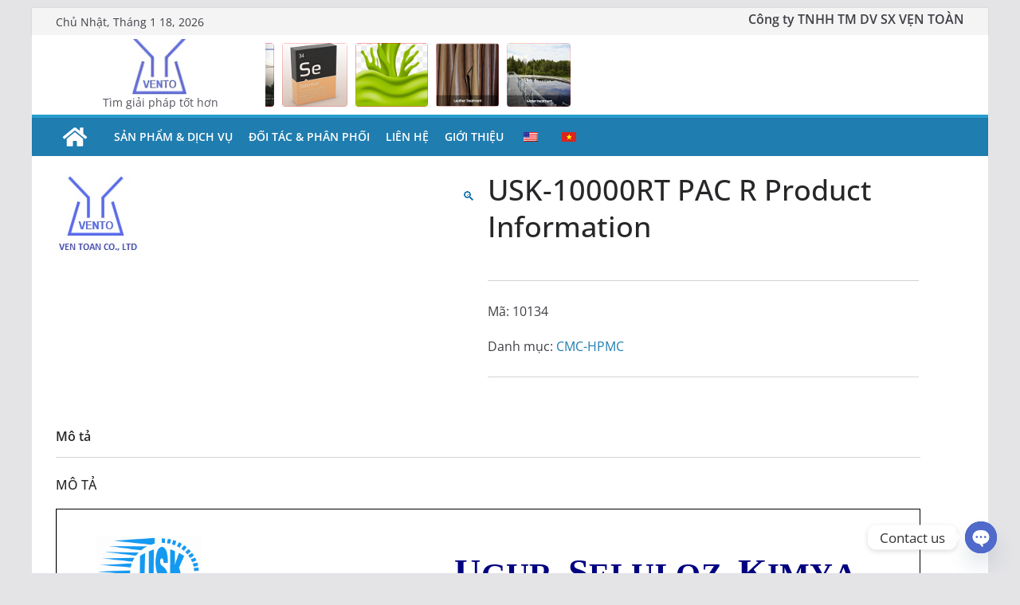

--- FILE ---
content_type: text/html; charset=UTF-8
request_url: https://www.vento.com.vn/san-pham/usk-10000rt-pac-r-product-information/
body_size: 20314
content:
		<!doctype html>
		<html lang="vi">
	
<head>

			<meta charset="UTF-8" />
		<meta name="viewport" content="width=device-width, initial-scale=1">
		<link rel="profile" href="https://gmpg.org/xfn/11" />
	
	<meta name='robots' content='index, follow, max-image-preview:large, max-snippet:-1, max-video-preview:-1' />

	<!-- This site is optimized with the Yoast SEO plugin v24.9 - https://yoast.com/wordpress/plugins/seo/ -->
	<title>USK-10000RT PAC R Product Information - VENTO | Hoá chất đặc biệt | Phụ gia sản xuất</title>
	<link rel="canonical" href="https://www.vento.com.vn/san-pham/usk-10000rt-pac-r-product-information/" />
	<meta property="og:locale" content="vi_VN" />
	<meta property="og:type" content="article" />
	<meta property="og:title" content="USK-10000RT PAC R Product Information - VENTO | Hoá chất đặc biệt | Phụ gia sản xuất" />
	<meta property="og:url" content="https://www.vento.com.vn/san-pham/usk-10000rt-pac-r-product-information/" />
	<meta property="og:site_name" content="VENTO | Hoá chất đặc biệt | Phụ gia sản xuất" />
	<meta property="article:publisher" content="https://www.facebook.com/hoachatvento" />
	<meta property="article:modified_time" content="2022-02-26T03:18:51+00:00" />
	<meta property="og:image" content="https://www.vento.com.vn/wp-content/uploads/2022/02/ventoProduct_default.jpg" />
	<meta property="og:image:width" content="106" />
	<meta property="og:image:height" content="106" />
	<meta property="og:image:type" content="image/jpeg" />
	<meta name="twitter:card" content="summary_large_image" />
	<script type="application/ld+json" class="yoast-schema-graph">{"@context":"https://schema.org","@graph":[{"@type":"WebPage","@id":"https://www.vento.com.vn/san-pham/usk-10000rt-pac-r-product-information/","url":"https://www.vento.com.vn/san-pham/usk-10000rt-pac-r-product-information/","name":"USK-10000RT PAC R Product Information - VENTO | Hoá chất đặc biệt | Phụ gia sản xuất","isPartOf":{"@id":"https://www.vento.com.vn/#website"},"primaryImageOfPage":{"@id":"https://www.vento.com.vn/san-pham/usk-10000rt-pac-r-product-information/#primaryimage"},"image":{"@id":"https://www.vento.com.vn/san-pham/usk-10000rt-pac-r-product-information/#primaryimage"},"thumbnailUrl":"https://www.vento.com.vn/wp-content/uploads/2022/02/ventoProduct_default.jpg","datePublished":"2022-02-26T03:18:50+00:00","dateModified":"2022-02-26T03:18:51+00:00","breadcrumb":{"@id":"https://www.vento.com.vn/san-pham/usk-10000rt-pac-r-product-information/#breadcrumb"},"inLanguage":"vi","potentialAction":[{"@type":"ReadAction","target":["https://www.vento.com.vn/san-pham/usk-10000rt-pac-r-product-information/"]}]},{"@type":"ImageObject","inLanguage":"vi","@id":"https://www.vento.com.vn/san-pham/usk-10000rt-pac-r-product-information/#primaryimage","url":"https://www.vento.com.vn/wp-content/uploads/2022/02/ventoProduct_default.jpg","contentUrl":"https://www.vento.com.vn/wp-content/uploads/2022/02/ventoProduct_default.jpg","width":106,"height":106},{"@type":"BreadcrumbList","@id":"https://www.vento.com.vn/san-pham/usk-10000rt-pac-r-product-information/#breadcrumb","itemListElement":[{"@type":"ListItem","position":1,"name":"Trang chủ","item":"https://www.vento.com.vn/"},{"@type":"ListItem","position":2,"name":"Cửa hàng","item":"https://www.vento.com.vn/cua-hang/"},{"@type":"ListItem","position":3,"name":"USK-10000RT PAC R Product Information"}]},{"@type":"WebSite","@id":"https://www.vento.com.vn/#website","url":"https://www.vento.com.vn/","name":"VENTO | Hoá chất đặc biệt | Phụ gia sản xuất","description":"Tìm giải pháp tốt hơn","publisher":{"@id":"https://www.vento.com.vn/#organization"},"potentialAction":[{"@type":"SearchAction","target":{"@type":"EntryPoint","urlTemplate":"https://www.vento.com.vn/?s={search_term_string}"},"query-input":{"@type":"PropertyValueSpecification","valueRequired":true,"valueName":"search_term_string"}}],"inLanguage":"vi"},{"@type":"Organization","@id":"https://www.vento.com.vn/#organization","name":"VENTO | Hoá chất đặc biệt | Phụ gia sản xuất","alternateName":"VENTO Co.LTD","url":"https://www.vento.com.vn/","logo":{"@type":"ImageObject","inLanguage":"vi","@id":"https://www.vento.com.vn/#/schema/logo/image/","url":"https://www.vento.com.vn/wp-content/uploads/2023/10/cropped-vt_logo_2.png","contentUrl":"https://www.vento.com.vn/wp-content/uploads/2023/10/cropped-vt_logo_2.png","width":156,"height":156,"caption":"VENTO | Hoá chất đặc biệt | Phụ gia sản xuất"},"image":{"@id":"https://www.vento.com.vn/#/schema/logo/image/"},"sameAs":["https://www.facebook.com/hoachatvento"]}]}</script>
	<!-- / Yoast SEO plugin. -->


<link rel='dns-prefetch' href='//www.googletagmanager.com' />
<link rel="alternate" type="application/rss+xml" title="Dòng thông tin VENTO | Hoá chất đặc biệt | Phụ gia sản xuất &raquo;" href="https://www.vento.com.vn/feed/" />
<link rel="alternate" type="application/rss+xml" title="VENTO | Hoá chất đặc biệt | Phụ gia sản xuất &raquo; Dòng bình luận" href="https://www.vento.com.vn/comments/feed/" />
<link rel="alternate" title="oNhúng (JSON)" type="application/json+oembed" href="https://www.vento.com.vn/wp-json/oembed/1.0/embed?url=https%3A%2F%2Fwww.vento.com.vn%2Fsan-pham%2Fusk-10000rt-pac-r-product-information%2F" />
<link rel="alternate" title="oNhúng (XML)" type="text/xml+oembed" href="https://www.vento.com.vn/wp-json/oembed/1.0/embed?url=https%3A%2F%2Fwww.vento.com.vn%2Fsan-pham%2Fusk-10000rt-pac-r-product-information%2F&#038;format=xml" />
<style id='wp-img-auto-sizes-contain-inline-css' type='text/css'>
img:is([sizes=auto i],[sizes^="auto," i]){contain-intrinsic-size:3000px 1500px}
/*# sourceURL=wp-img-auto-sizes-contain-inline-css */
</style>
<link rel='stylesheet' id='font-awesome-css' href='https://www.vento.com.vn/wp-content/plugins/pagination-styler-for-woocommerce/berocket/assets/css/font-awesome.min.css?ver=6.9' type='text/css' media='all' />
<link rel='stylesheet' id='berocket_pagination_style-css' href='https://www.vento.com.vn/wp-content/plugins/pagination-styler-for-woocommerce/css/pagination.css?ver=3.6.1' type='text/css' media='all' />
<link rel='stylesheet' id='gs-swiper-css' href='https://www.vento.com.vn/wp-content/plugins/gs-logo-slider/assets/libs/swiper-js/swiper.min.css?ver=3.8.1' type='text/css' media='all' />
<link rel='stylesheet' id='gs-tippyjs-css' href='https://www.vento.com.vn/wp-content/plugins/gs-logo-slider/assets/libs/tippyjs/tippy.css?ver=3.8.1' type='text/css' media='all' />
<link rel='stylesheet' id='gs-logo-public-css' href='https://www.vento.com.vn/wp-content/plugins/gs-logo-slider/assets/css/gs-logo.min.css?ver=3.8.1' type='text/css' media='all' />
<style id='wp-emoji-styles-inline-css' type='text/css'>

	img.wp-smiley, img.emoji {
		display: inline !important;
		border: none !important;
		box-shadow: none !important;
		height: 1em !important;
		width: 1em !important;
		margin: 0 0.07em !important;
		vertical-align: -0.1em !important;
		background: none !important;
		padding: 0 !important;
	}
/*# sourceURL=wp-emoji-styles-inline-css */
</style>
<link rel='stylesheet' id='wp-block-library-css' href='https://www.vento.com.vn/wp-includes/css/dist/block-library/style.min.css?ver=6.9' type='text/css' media='all' />
<style id='wp-block-paragraph-inline-css' type='text/css'>
.is-small-text{font-size:.875em}.is-regular-text{font-size:1em}.is-large-text{font-size:2.25em}.is-larger-text{font-size:3em}.has-drop-cap:not(:focus):first-letter{float:left;font-size:8.4em;font-style:normal;font-weight:100;line-height:.68;margin:.05em .1em 0 0;text-transform:uppercase}body.rtl .has-drop-cap:not(:focus):first-letter{float:none;margin-left:.1em}p.has-drop-cap.has-background{overflow:hidden}:root :where(p.has-background){padding:1.25em 2.375em}:where(p.has-text-color:not(.has-link-color)) a{color:inherit}p.has-text-align-left[style*="writing-mode:vertical-lr"],p.has-text-align-right[style*="writing-mode:vertical-rl"]{rotate:180deg}
/*# sourceURL=https://www.vento.com.vn/wp-includes/blocks/paragraph/style.min.css */
</style>
<style id='global-styles-inline-css' type='text/css'>
:root{--wp--preset--aspect-ratio--square: 1;--wp--preset--aspect-ratio--4-3: 4/3;--wp--preset--aspect-ratio--3-4: 3/4;--wp--preset--aspect-ratio--3-2: 3/2;--wp--preset--aspect-ratio--2-3: 2/3;--wp--preset--aspect-ratio--16-9: 16/9;--wp--preset--aspect-ratio--9-16: 9/16;--wp--preset--color--black: #000000;--wp--preset--color--cyan-bluish-gray: #abb8c3;--wp--preset--color--white: #ffffff;--wp--preset--color--pale-pink: #f78da7;--wp--preset--color--vivid-red: #cf2e2e;--wp--preset--color--luminous-vivid-orange: #ff6900;--wp--preset--color--luminous-vivid-amber: #fcb900;--wp--preset--color--light-green-cyan: #7bdcb5;--wp--preset--color--vivid-green-cyan: #00d084;--wp--preset--color--pale-cyan-blue: #8ed1fc;--wp--preset--color--vivid-cyan-blue: #0693e3;--wp--preset--color--vivid-purple: #9b51e0;--wp--preset--gradient--vivid-cyan-blue-to-vivid-purple: linear-gradient(135deg,rgb(6,147,227) 0%,rgb(155,81,224) 100%);--wp--preset--gradient--light-green-cyan-to-vivid-green-cyan: linear-gradient(135deg,rgb(122,220,180) 0%,rgb(0,208,130) 100%);--wp--preset--gradient--luminous-vivid-amber-to-luminous-vivid-orange: linear-gradient(135deg,rgb(252,185,0) 0%,rgb(255,105,0) 100%);--wp--preset--gradient--luminous-vivid-orange-to-vivid-red: linear-gradient(135deg,rgb(255,105,0) 0%,rgb(207,46,46) 100%);--wp--preset--gradient--very-light-gray-to-cyan-bluish-gray: linear-gradient(135deg,rgb(238,238,238) 0%,rgb(169,184,195) 100%);--wp--preset--gradient--cool-to-warm-spectrum: linear-gradient(135deg,rgb(74,234,220) 0%,rgb(151,120,209) 20%,rgb(207,42,186) 40%,rgb(238,44,130) 60%,rgb(251,105,98) 80%,rgb(254,248,76) 100%);--wp--preset--gradient--blush-light-purple: linear-gradient(135deg,rgb(255,206,236) 0%,rgb(152,150,240) 100%);--wp--preset--gradient--blush-bordeaux: linear-gradient(135deg,rgb(254,205,165) 0%,rgb(254,45,45) 50%,rgb(107,0,62) 100%);--wp--preset--gradient--luminous-dusk: linear-gradient(135deg,rgb(255,203,112) 0%,rgb(199,81,192) 50%,rgb(65,88,208) 100%);--wp--preset--gradient--pale-ocean: linear-gradient(135deg,rgb(255,245,203) 0%,rgb(182,227,212) 50%,rgb(51,167,181) 100%);--wp--preset--gradient--electric-grass: linear-gradient(135deg,rgb(202,248,128) 0%,rgb(113,206,126) 100%);--wp--preset--gradient--midnight: linear-gradient(135deg,rgb(2,3,129) 0%,rgb(40,116,252) 100%);--wp--preset--font-size--small: 13px;--wp--preset--font-size--medium: 20px;--wp--preset--font-size--large: 36px;--wp--preset--font-size--x-large: 42px;--wp--preset--spacing--20: 0.44rem;--wp--preset--spacing--30: 0.67rem;--wp--preset--spacing--40: 1rem;--wp--preset--spacing--50: 1.5rem;--wp--preset--spacing--60: 2.25rem;--wp--preset--spacing--70: 3.38rem;--wp--preset--spacing--80: 5.06rem;--wp--preset--shadow--natural: 6px 6px 9px rgba(0, 0, 0, 0.2);--wp--preset--shadow--deep: 12px 12px 50px rgba(0, 0, 0, 0.4);--wp--preset--shadow--sharp: 6px 6px 0px rgba(0, 0, 0, 0.2);--wp--preset--shadow--outlined: 6px 6px 0px -3px rgb(255, 255, 255), 6px 6px rgb(0, 0, 0);--wp--preset--shadow--crisp: 6px 6px 0px rgb(0, 0, 0);}:where(body) { margin: 0; }.wp-site-blocks > .alignleft { float: left; margin-right: 2em; }.wp-site-blocks > .alignright { float: right; margin-left: 2em; }.wp-site-blocks > .aligncenter { justify-content: center; margin-left: auto; margin-right: auto; }:where(.wp-site-blocks) > * { margin-block-start: 24px; margin-block-end: 0; }:where(.wp-site-blocks) > :first-child { margin-block-start: 0; }:where(.wp-site-blocks) > :last-child { margin-block-end: 0; }:root { --wp--style--block-gap: 24px; }:root :where(.is-layout-flow) > :first-child{margin-block-start: 0;}:root :where(.is-layout-flow) > :last-child{margin-block-end: 0;}:root :where(.is-layout-flow) > *{margin-block-start: 24px;margin-block-end: 0;}:root :where(.is-layout-constrained) > :first-child{margin-block-start: 0;}:root :where(.is-layout-constrained) > :last-child{margin-block-end: 0;}:root :where(.is-layout-constrained) > *{margin-block-start: 24px;margin-block-end: 0;}:root :where(.is-layout-flex){gap: 24px;}:root :where(.is-layout-grid){gap: 24px;}.is-layout-flow > .alignleft{float: left;margin-inline-start: 0;margin-inline-end: 2em;}.is-layout-flow > .alignright{float: right;margin-inline-start: 2em;margin-inline-end: 0;}.is-layout-flow > .aligncenter{margin-left: auto !important;margin-right: auto !important;}.is-layout-constrained > .alignleft{float: left;margin-inline-start: 0;margin-inline-end: 2em;}.is-layout-constrained > .alignright{float: right;margin-inline-start: 2em;margin-inline-end: 0;}.is-layout-constrained > .aligncenter{margin-left: auto !important;margin-right: auto !important;}.is-layout-constrained > :where(:not(.alignleft):not(.alignright):not(.alignfull)){margin-left: auto !important;margin-right: auto !important;}body .is-layout-flex{display: flex;}.is-layout-flex{flex-wrap: wrap;align-items: center;}.is-layout-flex > :is(*, div){margin: 0;}body .is-layout-grid{display: grid;}.is-layout-grid > :is(*, div){margin: 0;}body{padding-top: 0px;padding-right: 0px;padding-bottom: 0px;padding-left: 0px;}a:where(:not(.wp-element-button)){text-decoration: underline;}:root :where(.wp-element-button, .wp-block-button__link){background-color: #32373c;border-width: 0;color: #fff;font-family: inherit;font-size: inherit;font-style: inherit;font-weight: inherit;letter-spacing: inherit;line-height: inherit;padding-top: calc(0.667em + 2px);padding-right: calc(1.333em + 2px);padding-bottom: calc(0.667em + 2px);padding-left: calc(1.333em + 2px);text-decoration: none;text-transform: inherit;}.has-black-color{color: var(--wp--preset--color--black) !important;}.has-cyan-bluish-gray-color{color: var(--wp--preset--color--cyan-bluish-gray) !important;}.has-white-color{color: var(--wp--preset--color--white) !important;}.has-pale-pink-color{color: var(--wp--preset--color--pale-pink) !important;}.has-vivid-red-color{color: var(--wp--preset--color--vivid-red) !important;}.has-luminous-vivid-orange-color{color: var(--wp--preset--color--luminous-vivid-orange) !important;}.has-luminous-vivid-amber-color{color: var(--wp--preset--color--luminous-vivid-amber) !important;}.has-light-green-cyan-color{color: var(--wp--preset--color--light-green-cyan) !important;}.has-vivid-green-cyan-color{color: var(--wp--preset--color--vivid-green-cyan) !important;}.has-pale-cyan-blue-color{color: var(--wp--preset--color--pale-cyan-blue) !important;}.has-vivid-cyan-blue-color{color: var(--wp--preset--color--vivid-cyan-blue) !important;}.has-vivid-purple-color{color: var(--wp--preset--color--vivid-purple) !important;}.has-black-background-color{background-color: var(--wp--preset--color--black) !important;}.has-cyan-bluish-gray-background-color{background-color: var(--wp--preset--color--cyan-bluish-gray) !important;}.has-white-background-color{background-color: var(--wp--preset--color--white) !important;}.has-pale-pink-background-color{background-color: var(--wp--preset--color--pale-pink) !important;}.has-vivid-red-background-color{background-color: var(--wp--preset--color--vivid-red) !important;}.has-luminous-vivid-orange-background-color{background-color: var(--wp--preset--color--luminous-vivid-orange) !important;}.has-luminous-vivid-amber-background-color{background-color: var(--wp--preset--color--luminous-vivid-amber) !important;}.has-light-green-cyan-background-color{background-color: var(--wp--preset--color--light-green-cyan) !important;}.has-vivid-green-cyan-background-color{background-color: var(--wp--preset--color--vivid-green-cyan) !important;}.has-pale-cyan-blue-background-color{background-color: var(--wp--preset--color--pale-cyan-blue) !important;}.has-vivid-cyan-blue-background-color{background-color: var(--wp--preset--color--vivid-cyan-blue) !important;}.has-vivid-purple-background-color{background-color: var(--wp--preset--color--vivid-purple) !important;}.has-black-border-color{border-color: var(--wp--preset--color--black) !important;}.has-cyan-bluish-gray-border-color{border-color: var(--wp--preset--color--cyan-bluish-gray) !important;}.has-white-border-color{border-color: var(--wp--preset--color--white) !important;}.has-pale-pink-border-color{border-color: var(--wp--preset--color--pale-pink) !important;}.has-vivid-red-border-color{border-color: var(--wp--preset--color--vivid-red) !important;}.has-luminous-vivid-orange-border-color{border-color: var(--wp--preset--color--luminous-vivid-orange) !important;}.has-luminous-vivid-amber-border-color{border-color: var(--wp--preset--color--luminous-vivid-amber) !important;}.has-light-green-cyan-border-color{border-color: var(--wp--preset--color--light-green-cyan) !important;}.has-vivid-green-cyan-border-color{border-color: var(--wp--preset--color--vivid-green-cyan) !important;}.has-pale-cyan-blue-border-color{border-color: var(--wp--preset--color--pale-cyan-blue) !important;}.has-vivid-cyan-blue-border-color{border-color: var(--wp--preset--color--vivid-cyan-blue) !important;}.has-vivid-purple-border-color{border-color: var(--wp--preset--color--vivid-purple) !important;}.has-vivid-cyan-blue-to-vivid-purple-gradient-background{background: var(--wp--preset--gradient--vivid-cyan-blue-to-vivid-purple) !important;}.has-light-green-cyan-to-vivid-green-cyan-gradient-background{background: var(--wp--preset--gradient--light-green-cyan-to-vivid-green-cyan) !important;}.has-luminous-vivid-amber-to-luminous-vivid-orange-gradient-background{background: var(--wp--preset--gradient--luminous-vivid-amber-to-luminous-vivid-orange) !important;}.has-luminous-vivid-orange-to-vivid-red-gradient-background{background: var(--wp--preset--gradient--luminous-vivid-orange-to-vivid-red) !important;}.has-very-light-gray-to-cyan-bluish-gray-gradient-background{background: var(--wp--preset--gradient--very-light-gray-to-cyan-bluish-gray) !important;}.has-cool-to-warm-spectrum-gradient-background{background: var(--wp--preset--gradient--cool-to-warm-spectrum) !important;}.has-blush-light-purple-gradient-background{background: var(--wp--preset--gradient--blush-light-purple) !important;}.has-blush-bordeaux-gradient-background{background: var(--wp--preset--gradient--blush-bordeaux) !important;}.has-luminous-dusk-gradient-background{background: var(--wp--preset--gradient--luminous-dusk) !important;}.has-pale-ocean-gradient-background{background: var(--wp--preset--gradient--pale-ocean) !important;}.has-electric-grass-gradient-background{background: var(--wp--preset--gradient--electric-grass) !important;}.has-midnight-gradient-background{background: var(--wp--preset--gradient--midnight) !important;}.has-small-font-size{font-size: var(--wp--preset--font-size--small) !important;}.has-medium-font-size{font-size: var(--wp--preset--font-size--medium) !important;}.has-large-font-size{font-size: var(--wp--preset--font-size--large) !important;}.has-x-large-font-size{font-size: var(--wp--preset--font-size--x-large) !important;}
/*# sourceURL=global-styles-inline-css */
</style>

<link rel='stylesheet' id='chaty-front-css-css' href='https://www.vento.com.vn/wp-content/plugins/chaty/css/chaty-front.min.css?ver=3.3.81685111541' type='text/css' media='all' />
<link rel='stylesheet' id='dashicons-css' href='https://www.vento.com.vn/wp-includes/css/dashicons.min.css?ver=6.9' type='text/css' media='all' />
<link rel='stylesheet' id='everest-forms-general-css' href='https://www.vento.com.vn/wp-content/plugins/everest-forms/assets/css/everest-forms.css?ver=3.1.2' type='text/css' media='all' />
<link rel='stylesheet' id='jquery-intl-tel-input-css' href='https://www.vento.com.vn/wp-content/plugins/everest-forms/assets/css/intlTelInput.css?ver=3.1.2' type='text/css' media='all' />
<link rel='stylesheet' id='photoswipe-css' href='https://www.vento.com.vn/wp-content/plugins/woocommerce/assets/css/photoswipe/photoswipe.min.css?ver=8.7.2' type='text/css' media='all' />
<link rel='stylesheet' id='photoswipe-default-skin-css' href='https://www.vento.com.vn/wp-content/plugins/woocommerce/assets/css/photoswipe/default-skin/default-skin.min.css?ver=8.7.2' type='text/css' media='all' />
<style id='woocommerce-inline-inline-css' type='text/css'>
.woocommerce form .form-row .required { visibility: visible; }
/*# sourceURL=woocommerce-inline-inline-css */
</style>
<link rel='stylesheet' id='wpos-slick-style-css' href='https://www.vento.com.vn/wp-content/plugins/wp-logo-showcase-responsive-slider-slider/assets/css/slick.css?ver=3.7' type='text/css' media='all' />
<link rel='stylesheet' id='wpls-public-style-css' href='https://www.vento.com.vn/wp-content/plugins/wp-logo-showcase-responsive-slider-slider/assets/css/wpls-public.css?ver=3.7' type='text/css' media='all' />
<link rel='stylesheet' id='wt-woocommerce-related-products-css' href='https://www.vento.com.vn/wp-content/plugins/wt-woocommerce-related-products/public/css/custom-related-products-public.css?ver=1.7.6' type='text/css' media='all' />
<link rel='stylesheet' id='carousel-css-css' href='https://www.vento.com.vn/wp-content/plugins/wt-woocommerce-related-products/public/css/owl.carousel.min.css?ver=1.7.6' type='text/css' media='all' />
<link rel='stylesheet' id='carousel-theme-css-css' href='https://www.vento.com.vn/wp-content/plugins/wt-woocommerce-related-products/public/css/owl.theme.default.min.css?ver=1.7.6' type='text/css' media='all' />
<link rel='stylesheet' id='trp-language-switcher-style-css' href='https://www.vento.com.vn/wp-content/plugins/translatepress-multilingual/assets/css/trp-language-switcher.css?ver=3.0.7' type='text/css' media='all' />
<link rel='stylesheet' id='colormag_style-css' href='https://www.vento.com.vn/wp-content/themes/colormag/style.css?ver=3.0.10' type='text/css' media='all' />
<style id='colormag_style-inline-css' type='text/css'>
.colormag-button,
			blockquote, button,
			input[type=reset],
			input[type=button],
			input[type=submit],
			.cm-home-icon.front_page_on,
			.cm-post-categories a,
			.cm-primary-nav ul li ul li:hover,
			.cm-primary-nav ul li.current-menu-item,
			.cm-primary-nav ul li.current_page_ancestor,
			.cm-primary-nav ul li.current-menu-ancestor,
			.cm-primary-nav ul li.current_page_item,
			.cm-primary-nav ul li:hover,
			.cm-primary-nav ul li.focus,
			.cm-mobile-nav li a:hover,
			.colormag-header-clean #cm-primary-nav .cm-menu-toggle:hover,
			.cm-header .cm-mobile-nav li:hover,
			.cm-header .cm-mobile-nav li.current-page-ancestor,
			.cm-header .cm-mobile-nav li.current-menu-ancestor,
			.cm-header .cm-mobile-nav li.current-page-item,
			.cm-header .cm-mobile-nav li.current-menu-item,
			.cm-primary-nav ul li.focus > a,
			.cm-layout-2 .cm-primary-nav ul ul.sub-menu li.focus > a,
			.cm-mobile-nav .current-menu-item>a, .cm-mobile-nav .current_page_item>a,
			.colormag-header-clean .cm-mobile-nav li:hover > a,
			.colormag-header-clean .cm-mobile-nav li.current-page-ancestor > a,
			.colormag-header-clean .cm-mobile-nav li.current-menu-ancestor > a,
			.colormag-header-clean .cm-mobile-nav li.current-page-item > a,
			.colormag-header-clean .cm-mobile-nav li.current-menu-item > a,
			.fa.search-top:hover,
			.widget_call_to_action .btn--primary,
			.colormag-footer--classic .cm-footer-cols .cm-row .cm-widget-title span::before,
			.colormag-footer--classic-bordered .cm-footer-cols .cm-row .cm-widget-title span::before,
			.cm-featured-posts .cm-widget-title span,
			.cm-featured-category-slider-widget .cm-slide-content .cm-entry-header-meta .cm-post-categories a,
			.cm-highlighted-posts .cm-post-content .cm-entry-header-meta .cm-post-categories a,
			.cm-category-slide-next, .cm-category-slide-prev, .slide-next,
			.slide-prev, .cm-tabbed-widget ul li, .cm-posts .wp-pagenavi .current,
			.cm-posts .wp-pagenavi a:hover, .cm-secondary .cm-widget-title span,
			.cm-posts .post .cm-post-content .cm-entry-header-meta .cm-post-categories a,
			.cm-page-header .cm-page-title span, .entry-meta .post-format i,
			.format-link, .cm-entry-button, .infinite-scroll .tg-infinite-scroll,
			.no-more-post-text, .pagination span,
			.comments-area .comment-author-link span,
			.cm-footer-cols .cm-row .cm-widget-title span,
			.advertisement_above_footer .cm-widget-title span,
			.error, .cm-primary .cm-widget-title span,
			.related-posts-wrapper.style-three .cm-post-content .cm-entry-title a:hover:before,
			.cm-slider-area .cm-widget-title span,
			.cm-beside-slider-widget .cm-widget-title span,
			.top-full-width-sidebar .cm-widget-title span,
			.wp-block-quote, .wp-block-quote.is-style-large,
			.wp-block-quote.has-text-align-right,
			.cm-error-404 .cm-btn, .widget .wp-block-heading, .wp-block-search button,
			.widget a::before, .cm-post-date a::before,
			.byline a::before,
			.colormag-footer--classic-bordered .cm-widget-title::before,
			.wp-block-button__link,
			#cm-tertiary .cm-widget-title span,
			.link-pagination .post-page-numbers.current,
			.wp-block-query-pagination-numbers .page-numbers.current,
			.wp-element-button,
			.wp-block-button .wp-block-button__link,
			.wp-element-button,
			.cm-layout-2 .cm-primary-nav ul ul.sub-menu li:hover,
			.cm-layout-2 .cm-primary-nav ul ul.sub-menu li.current-menu-ancestor,
			.cm-layout-2 .cm-primary-nav ul ul.sub-menu li.current-menu-item,
			.cm-layout-2 .cm-primary-nav ul ul.sub-menu li.focus,
			.search-wrap button,
			.page-numbers .current,
			.wp-block-search .wp-element-button:hover{background-color:#289dcc;}a,
			.cm-layout-2 #cm-primary-nav .fa.search-top:hover,
			.cm-layout-2 #cm-primary-nav.cm-mobile-nav .cm-random-post a:hover .fa-random,
			.cm-layout-2 #cm-primary-nav.cm-primary-nav .cm-random-post a:hover .fa-random,
			.cm-layout-2 .breaking-news .newsticker a:hover,
			.cm-layout-2 .cm-primary-nav ul li.current-menu-item > a,
			.cm-layout-2 .cm-primary-nav ul li.current_page_item > a,
			.cm-layout-2 .cm-primary-nav ul li:hover > a,
			.cm-layout-2 .cm-primary-nav ul li.focus > a
			.dark-skin .cm-layout-2-style-1 #cm-primary-nav.cm-primary-nav .cm-home-icon:hover .fa,
			.byline a:hover, .comments a:hover, .cm-edit-link a:hover, .cm-post-date a:hover,
			.social-links:not(.cm-header-actions .social-links) i.fa:hover, .cm-tag-links a:hover,
			.colormag-header-clean .social-links li:hover i.fa, .cm-layout-2-style-1 .social-links li:hover i.fa,
			.colormag-header-clean .breaking-news .newsticker a:hover, .widget_featured_posts .article-content .cm-entry-title a:hover,
			.widget_featured_slider .slide-content .cm-below-entry-meta .byline a:hover,
			.widget_featured_slider .slide-content .cm-below-entry-meta .comments a:hover,
			.widget_featured_slider .slide-content .cm-below-entry-meta .cm-post-date a:hover,
			.widget_featured_slider .slide-content .cm-entry-title a:hover,
			.widget_block_picture_news.widget_featured_posts .article-content .cm-entry-title a:hover,
			.widget_highlighted_posts .article-content .cm-below-entry-meta .byline a:hover,
			.widget_highlighted_posts .article-content .cm-below-entry-meta .comments a:hover,
			.widget_highlighted_posts .article-content .cm-below-entry-meta .cm-post-date a:hover,
			.widget_highlighted_posts .article-content .cm-entry-title a:hover, i.fa-arrow-up, i.fa-arrow-down,
			.cm-site-title a, #content .post .article-content .cm-entry-title a:hover, .entry-meta .byline i,
			.entry-meta .cat-links i, .entry-meta a, .post .cm-entry-title a:hover, .search .cm-entry-title a:hover,
			.entry-meta .comments-link a:hover, .entry-meta .cm-edit-link a:hover, .entry-meta .cm-post-date a:hover,
			.entry-meta .cm-tag-links a:hover, .single #content .tags a:hover, .count, .next a:hover, .previous a:hover,
			.related-posts-main-title .fa, .single-related-posts .article-content .cm-entry-title a:hover,
			.pagination a span:hover,
			#content .comments-area a.comment-cm-edit-link:hover, #content .comments-area a.comment-permalink:hover,
			#content .comments-area article header cite a:hover, .comments-area .comment-author-link a:hover,
			.comment .comment-reply-link:hover,
			.nav-next a, .nav-previous a,
			#cm-footer .cm-footer-menu ul li a:hover,
			.cm-footer-cols .cm-row a:hover, a#scroll-up i, .related-posts-wrapper-flyout .cm-entry-title a:hover,
			.human-diff-time .human-diff-time-display:hover,
			.cm-layout-2-style-1 #cm-primary-nav .fa:hover,
			.cm-footer-bar a,
			.cm-post-date a:hover,
			.cm-author a:hover,
			.cm-comments-link a:hover,
			.cm-tag-links a:hover,
			.cm-edit-link a:hover,
			.cm-footer-bar .copyright a,
			.cm-featured-posts .cm-entry-title a:hover,
			.cm-posts .post .cm-post-content .cm-entry-title a:hover,
			.cm-posts .post .single-title-above .cm-entry-title a:hover,
			.cm-layout-2 .cm-primary-nav ul li:hover > a,
			.cm-layout-2 #cm-primary-nav .fa:hover,
			.cm-entry-title a:hover,
			button:hover, input[type="button"]:hover,
			input[type="reset"]:hover,
			input[type="submit"]:hover,
			.wp-block-button .wp-block-button__link:hover,
			.cm-button:hover,
			.wp-element-button:hover,
			li.product .added_to_cart:hover,
			.comments-area .comment-permalink:hover,
			.cm-footer-bar-area .cm-footer-bar__2 a{color:#289dcc;}#cm-primary-nav,
			.cm-contained .cm-header-2 .cm-row{border-top-color:#289dcc;}.cm-layout-2 #cm-primary-nav,
			.cm-layout-2 .cm-primary-nav ul ul.sub-menu li:hover,
			.cm-layout-2 .cm-primary-nav ul > li:hover > a,
			.cm-layout-2 .cm-primary-nav ul > li.current-menu-item > a,
			.cm-layout-2 .cm-primary-nav ul > li.current-menu-ancestor > a,
			.cm-layout-2 .cm-primary-nav ul ul.sub-menu li.current-menu-ancestor,
			.cm-layout-2 .cm-primary-nav ul ul.sub-menu li.current-menu-item,
			.cm-layout-2 .cm-primary-nav ul ul.sub-menu li.focus,
			cm-layout-2 .cm-primary-nav ul ul.sub-menu li.current-menu-ancestor,
			cm-layout-2 .cm-primary-nav ul ul.sub-menu li.current-menu-item,
			cm-layout-2 #cm-primary-nav .cm-menu-toggle:hover,
			cm-layout-2 #cm-primary-nav.cm-mobile-nav .cm-menu-toggle,
			cm-layout-2 .cm-primary-nav ul > li:hover > a,
			cm-layout-2 .cm-primary-nav ul > li.current-menu-item > a,
			cm-layout-2 .cm-primary-nav ul > li.current-menu-ancestor > a,
			.cm-layout-2 .cm-primary-nav ul li.focus > a, .pagination a span:hover,
			.cm-error-404 .cm-btn,
			.single-post .cm-post-categories a::after,
			.widget .block-title,
			.cm-layout-2 .cm-primary-nav ul li.focus > a,
			button,
			input[type="button"],
			input[type="reset"],
			input[type="submit"],
			.wp-block-button .wp-block-button__link,
			.cm-button,
			.wp-element-button,
			li.product .added_to_cart{border-color:#289dcc;}.cm-secondary .cm-widget-title,
			#cm-tertiary .cm-widget-title,
			.widget_featured_posts .widget-title,
			#secondary .widget-title,
			#cm-tertiary .widget-title,
			.cm-page-header .cm-page-title,
			.cm-footer-cols .cm-row .widget-title,
			.advertisement_above_footer .widget-title,
			#primary .widget-title,
			.widget_slider_area .widget-title,
			.widget_beside_slider .widget-title,
			.top-full-width-sidebar .widget-title,
			.cm-footer-cols .cm-row .cm-widget-title,
			.cm-footer-bar .copyright a,
			.cm-layout-2.cm-layout-2-style-2 #cm-primary-nav,
			.cm-layout-2 .cm-primary-nav ul > li:hover > a,
			.cm-layout-2 .cm-primary-nav ul > li.current-menu-item > a{border-bottom-color:#289dcc;}.cm-header-1, .dark-skin .cm-header-1{background-color:#ffffff;}.fa.search-top{color:#ffffff;}.cm-primary-nav .cm-random-post a svg,
			.cm-mobile-nav .cm-random-post a svg{fill:#ffffff;}.cm-header .cm-menu-toggle svg,
			.cm-header .cm-menu-toggle svg{fill:#fff;}.cm-footer-bar-area .cm-footer-bar__2 a{color:#207daf;}.mzb-featured-posts, .mzb-social-icon, .mzb-featured-categories, .mzb-social-icons-insert{--color--light--primary:rgba(40,157,204,0.1);}body{--color--light--primary:#289dcc;--color--primary:#289dcc;}
/*# sourceURL=colormag_style-inline-css */
</style>
<link rel='stylesheet' id='colormag-featured-image-popup-css-css' href='https://www.vento.com.vn/wp-content/themes/colormag/assets/js/magnific-popup/magnific-popup.min.css?ver=3.0.10' type='text/css' media='all' />
<link rel='stylesheet' id='colormag-fontawesome-css' href='https://www.vento.com.vn/wp-content/themes/colormag/assets/library/fontawesome/css/font-awesome.min.css?ver=3.0.10' type='text/css' media='all' />
<link rel='stylesheet' id='wp-pagenavi-css' href='https://www.vento.com.vn/wp-content/plugins/wp-pagenavi/pagenavi-css.css?ver=2.70' type='text/css' media='all' />
<link rel='stylesheet' id='colormag-woocommerce-style-css' href='https://www.vento.com.vn/wp-content/themes/colormag/woocommerce.css?ver=3.0.10' type='text/css' media='all' />
<style id='colormag-woocommerce-style-inline-css' type='text/css'>
.woocommerce-cart .actions .button,
			li.product .added_to_cart:hover{border-color:#289dcc;}li.product .added_to_cart,
			.woocommerce-MyAccount-navigation ul .is-active a{background-color:#289dcc;}.woocommerce-cart .actions .button[aria-disabled="true"]{background-color:#289dcc;border-color:#289dcc;}.product-subtotal,
			.woocommerce-cart .actions .button,
			li.product .added_to_cart:hover,
			.stock.in-stock,
			.woocommerce-MyAccount-navigation ul li a:hover,
			.woocommerce-MyAccount-navigation ul li a:focus{color:#289dcc;}

	@font-face {
		font-family: "star";
		src: url("https://www.vento.com.vn/wp-content/plugins/woocommerce/assets/fonts/star.eot");
		src: url("https://www.vento.com.vn/wp-content/plugins/woocommerce/assets/fonts/star.eot?#iefix") format("embedded-opentype"),
			url("https://www.vento.com.vn/wp-content/plugins/woocommerce/assets/fonts/star.woff") format("woff"),
			url("https://www.vento.com.vn/wp-content/plugins/woocommerce/assets/fonts/star.ttf") format("truetype"),
			url("https://www.vento.com.vn/wp-content/plugins/woocommerce/assets/fonts/star.svg#star") format("svg");
		font-weight: normal;
		font-style: normal;
	}
	@font-face {
		font-family: "WooCommerce";
		src: url("https://www.vento.com.vn/wp-content/plugins/woocommerce/assets/fonts/WooCommerce.eot");
		src: url("https://www.vento.com.vn/wp-content/plugins/woocommerce/assets/fonts/WooCommerce.eot?#iefix") format("embedded-opentype"),
			url("https://www.vento.com.vn/wp-content/plugins/woocommerce/assets/fonts/WooCommerce.woff") format("woff"),
			url("https://www.vento.com.vn/wp-content/plugins/woocommerce/assets/fonts/WooCommerce.ttf") format("truetype"),
			url("https://www.vento.com.vn/wp-content/plugins/woocommerce/assets/fonts/WooCommerce.svg#star") format("svg");
		font-weight: normal;
		font-style: normal;
	}
	
/*# sourceURL=colormag-woocommerce-style-inline-css */
</style>
<link rel='stylesheet' id='wps-visitor-style-css' href='https://www.vento.com.vn/wp-content/plugins/wps-visitor-counter/styles/css/default.css?ver=2' type='text/css' media='all' />
<script type="text/javascript" src="https://www.vento.com.vn/wp-includes/js/jquery/jquery.min.js?ver=3.7.1" id="jquery-core-js"></script>
<script type="text/javascript" src="https://www.vento.com.vn/wp-includes/js/jquery/jquery-migrate.min.js?ver=3.4.1" id="jquery-migrate-js"></script>
<script type="text/javascript" src="https://www.vento.com.vn/wp-content/plugins/pagination-styler-for-woocommerce/js/pagination_styler.js?ver=3.6.1" id="berocket_pagination_script-js"></script>
<script type="text/javascript" src="https://www.vento.com.vn/wp-content/plugins/woocommerce/assets/js/zoom/jquery.zoom.min.js?ver=1.7.21-wc.8.7.2" id="zoom-js" defer="defer" data-wp-strategy="defer"></script>
<script type="text/javascript" src="https://www.vento.com.vn/wp-content/plugins/woocommerce/assets/js/flexslider/jquery.flexslider.min.js?ver=2.7.2-wc.8.7.2" id="flexslider-js" defer="defer" data-wp-strategy="defer"></script>
<script type="text/javascript" src="https://www.vento.com.vn/wp-content/plugins/woocommerce/assets/js/photoswipe/photoswipe.min.js?ver=4.1.1-wc.8.7.2" id="photoswipe-js" defer="defer" data-wp-strategy="defer"></script>
<script type="text/javascript" src="https://www.vento.com.vn/wp-content/plugins/woocommerce/assets/js/photoswipe/photoswipe-ui-default.min.js?ver=4.1.1-wc.8.7.2" id="photoswipe-ui-default-js" defer="defer" data-wp-strategy="defer"></script>
<script type="text/javascript" id="wc-single-product-js-extra">
/* <![CDATA[ */
var wc_single_product_params = {"i18n_required_rating_text":"Vui l\u00f2ng ch\u1ecdn m\u1ed9t m\u1ee9c \u0111\u00e1nh gi\u00e1","review_rating_required":"yes","flexslider":{"rtl":false,"animation":"slide","smoothHeight":true,"directionNav":false,"controlNav":"thumbnails","slideshow":false,"animationSpeed":500,"animationLoop":false,"allowOneSlide":false},"zoom_enabled":"1","zoom_options":[],"photoswipe_enabled":"1","photoswipe_options":{"shareEl":false,"closeOnScroll":false,"history":false,"hideAnimationDuration":0,"showAnimationDuration":0},"flexslider_enabled":"1"};
//# sourceURL=wc-single-product-js-extra
/* ]]> */
</script>
<script type="text/javascript" src="https://www.vento.com.vn/wp-content/plugins/woocommerce/assets/js/frontend/single-product.min.js?ver=8.7.2" id="wc-single-product-js" defer="defer" data-wp-strategy="defer"></script>
<script type="text/javascript" src="https://www.vento.com.vn/wp-content/plugins/woocommerce/assets/js/jquery-blockui/jquery.blockUI.min.js?ver=2.7.0-wc.8.7.2" id="jquery-blockui-js" defer="defer" data-wp-strategy="defer"></script>
<script type="text/javascript" src="https://www.vento.com.vn/wp-content/plugins/woocommerce/assets/js/js-cookie/js.cookie.min.js?ver=2.1.4-wc.8.7.2" id="js-cookie-js" defer="defer" data-wp-strategy="defer"></script>
<script type="text/javascript" id="woocommerce-js-extra">
/* <![CDATA[ */
var woocommerce_params = {"ajax_url":"/wp-admin/admin-ajax.php","wc_ajax_url":"/?wc-ajax=%%endpoint%%"};
//# sourceURL=woocommerce-js-extra
/* ]]> */
</script>
<script type="text/javascript" src="https://www.vento.com.vn/wp-content/plugins/woocommerce/assets/js/frontend/woocommerce.min.js?ver=8.7.2" id="woocommerce-js" defer="defer" data-wp-strategy="defer"></script>
<script type="text/javascript" src="https://www.vento.com.vn/wp-content/plugins/wt-woocommerce-related-products/public/js/custom-related-products-public.js?ver=1.7.6" id="wt-woocommerce-related-products-js"></script>
<script type="text/javascript" src="https://www.vento.com.vn/wp-content/plugins/wt-woocommerce-related-products/public/js/wt_owl_carousel.js?ver=1.7.6" id="wt-owl-js-js"></script>
<script type="text/javascript" src="https://www.vento.com.vn/wp-content/plugins/translatepress-multilingual/assets/js/trp-frontend-compatibility.js?ver=3.0.7" id="trp-frontend-compatibility-js"></script>
<script type="text/javascript" id="wps-js-extra">
/* <![CDATA[ */
var wpspagevisit = {"ajaxurl":"https://www.vento.com.vn/wp-admin/admin-ajax.php","ajax_nonce":"02f32eed0b"};
//# sourceURL=wps-js-extra
/* ]]> */
</script>
<script type="text/javascript" src="https://www.vento.com.vn/wp-content/plugins/wps-visitor-counter/styles/js/custom.js?ver=1" id="wps-js"></script>
<link rel="https://api.w.org/" href="https://www.vento.com.vn/wp-json/" /><link rel="alternate" title="JSON" type="application/json" href="https://www.vento.com.vn/wp-json/wp/v2/product/2329" /><link rel="EditURI" type="application/rsd+xml" title="RSD" href="https://www.vento.com.vn/xmlrpc.php?rsd" />
<meta name="generator" content="WordPress 6.9" />
<meta name="generator" content="Everest Forms 3.1.2" />
<meta name="generator" content="WooCommerce 8.7.2" />
<link rel='shortlink' href='https://www.vento.com.vn/?p=2329' />
<meta name="generator" content="Site Kit by Google 1.150.0" /><style>.woocommerce-pagination.berocket_pagination {text-align: center!important;clear: both;}.woocommerce-pagination.berocket_pagination ul{border-color:#d3ced2!important;border-top-width:1px!important;border-bottom-width:1px!important;border-left-width:1px!important;border-right-width:0px!important;padding-top:0px!important;padding-bottom:0px!important;padding-left:0px!important;padding-right:0px!important;border-top-left-radius:0px!important;border-top-right-radius:0px!important;border-bottom-right-radius:0px!important;border-bottom-left-radius:0px!important;border-style:solid!important;}.woocommerce-pagination.berocket_pagination ul li{border-color:#d3ced2!important;border-top-width:0px!important;border-bottom-width:0px!important;border-left-width:0px!important;border-right-width:1px!important;border-top-left-radius:0px!important;border-top-right-radius:0px!important;border-bottom-right-radius:0px!important;border-bottom-left-radius:0px!important;margin-top:0px!important;margin-bottom:0px!important;margin-left:0px!important;margin-right:0px!important;float:left!important;border-style:solid!important;}.woocommerce-pagination.berocket_pagination ul li:hover{border-color:#d3ced2!important;}.woocommerce-pagination.berocket_pagination ul li > a, .woocommerce-pagination.berocket_pagination ul li > span{color:#333!important;padding-top:10px!important;padding-bottom:10px!important;padding-left:10px!important;padding-right:10px!important;}.woocommerce-pagination.berocket_pagination ul li > a:hover, .woocommerce-pagination.berocket_pagination ul li > span.current{color:#8a7e88!important;background-color:#ebe9eb!important;}</style><link rel="alternate" hreflang="vi" href="https://www.vento.com.vn/san-pham/usk-10000rt-pac-r-product-information/"/>
<link rel="alternate" hreflang="en-US" href="https://www.vento.com.vn/en/san-pham/usk-10000rt-pac-r-product-information/"/>
<link rel="alternate" hreflang="en" href="https://www.vento.com.vn/en/san-pham/usk-10000rt-pac-r-product-information/"/>
<!-- Google site verification - Google for WooCommerce -->
<meta name="google-site-verification" content="MdaZMWiXYRNPE8gvMJsT1VMWNo7VQkFs7ai8MYJKHW4" />
	<noscript><style>.woocommerce-product-gallery{ opacity: 1 !important; }</style></noscript>
	<link rel="icon" href="https://www.vento.com.vn/wp-content/uploads/2022/02/cropped-cropped-ventoan-co-ltd-logo-32x32.jpg" sizes="32x32" />
<link rel="icon" href="https://www.vento.com.vn/wp-content/uploads/2022/02/cropped-cropped-ventoan-co-ltd-logo-192x192.jpg" sizes="192x192" />
<link rel="apple-touch-icon" href="https://www.vento.com.vn/wp-content/uploads/2022/02/cropped-cropped-ventoan-co-ltd-logo-180x180.jpg" />
<meta name="msapplication-TileImage" content="https://www.vento.com.vn/wp-content/uploads/2022/02/cropped-cropped-ventoan-co-ltd-logo-270x270.jpg" />
		<style type="text/css" id="wp-custom-css">
			.advertisement_300x250 img {
    max-width: 40%;
	margin-top:50px;
}

.copyright {
 display:none;
}
.footer-socket-wrapper{
 display:none;
}
.tg-footer-main-widget {
    width: 100% !important;


}

.tg-first-footer-widget p{
	font-size:12px;
	color:white;
}

.footer-widgets-area {
    padding-top: 25px !important;
    padding-bottom: 0px !important;
    color: #cccccc;
}


#header-text-nav-wrap {
    padding: 0px 0 2px!important;
}

#header-logo-image a{	
 padding: 20px 35px 10px!important;
}

#header-right-section{
	width:80% !important;
	margin-top:-30px;
	height:190px;
	
}
#header-left-section{
	margin-top: 20px !important;
}

 .swiper-slide .gs_logo_single--inner img{
	height:125px!important;
	} 

#block-24 p{
	display:none;
}
.swiper-wrapper div{
/* 	height:120px !important;	 */
}

.gs_logo_container{
	padding:0px;
	margin-bottom:0px;
	
}

.type-page .entry-title {
    font-size: 30px !important;  
} 
	

@media only screen and (max-width: 600px)  {
 #header-right-section .widget .widget-title {  
    font-size: 16px;
     margin-top: 15px;
}

	 .advertisement-title{
		 display:none;
	 }
	
#header-right-section{
	width:100% !important;
	margin-top:-30px;
	
}
	
.gs_logo_title {
    font-size: 16px;
    font-weight: 400;
    margin: -60px 0 0 !important;    }
	
 .swiper-slide .gs_logo_single--inner img{
	height:125px!important;
	} 
	
#header-right-section{	
	height:195px;	
}
	
}
/* //end media-- */

/* //start media----- */
 @media all and (device-width: 768px) and (device-height: 1024px) and (orientation:portrait) {
	 #header-right-section .widget .widget-title {  
    font-size: 16px;
     margin-top: 15px;
}



#header-right-section{
	width:100% !important;
	margin-top:-30px;
	
}
	
.gs_logo_title {
    font-size: 16px;
    font-weight: 400;
    margin: -60px 0 0 !important;
    
}

	 
#trp-floater-ls {   
    left: 65% !important;
		}
	 
}
/* end media */

.product_meta {
  display: none;
}

.product_title{
	    font-size: 36px
}

#button-contact-vr .button-contact .phone-vr {
	bottom: -65px;
}

#cm-site-branding{
	text-align:center;

}
#header-right-sidebar{
		margin-top: -20px;
}
.cm-site-description{
		text-align:center;
}
.cm-header-1 .cm-row {
	padding: 3px 0;
}


element.style {
}
.cm-content {
    padding-top: 20px;
    padding-bottom: 30px;
   
}

.cm-lower-footer-col--4 , .cm-lower-footer-col--3 ,.cm-lower-footer-col--2{
	display:none;
	
}

#trp-floater-ls.trp-floater-ls-flags {
   
    width: 66px;
    height: 30px;
   ;
}

.gs_logo_area{
	max-width:absolute!important;
}
 #trp-floater-ls-current-language {
    display: block;
    width: 100%;
    height: 100%;  
	  padding-top: 0px;
	  margin-top: -15px!important;
	  
}
#trp-floater-ls.trp-top-right {  
    right: 80%;
  
}
.cm-top-bar {   
    padding: 0px 0; 
}

.cm-top-bar .cm-row {   
    gap: 0px;
}

p {
    margin-bottom: 6px;  
}

.custom-logo-link img{
	width:75px;
}

.wp-block-group .clearfix{
	display:inline-flex;
}

.link-pagination .post-page-numbers {
	padding-top: 15px;
	font-size:16px;
	font-weight:600;
}

.link-pagination{
		display:inline-flex;
}

.cm-site-branding img {
  
    margin-bottom: -10px;
}

.cm-site-description {
  font-size:14px;
}


.cm-footer-bar{display:none;}

hr, .wp-block-separator {   
    margin: 15px 0;
}
.cm-footer-cols .cm-row {
	    padding-top: 20px;
    padding-bottom: 20px;
}
#block-33{
	margin-top: 10px;
		font-weight:600;
}
.wp-block-columns {
	padding:15px ;
	    border: solid gray;
}

.wp-block-columns .wp-block-image img {
    border: solid 3px black;
   
}
body .wp-block-group.is-layout-flex {
    display: block !important;
}






     		</style>
		
<link rel='stylesheet' id='pdfemb_embed_pdf_css-css' href='https://www.vento.com.vn/wp-content/plugins/pdf-embedder/assets/css/pdfemb.min.css?ver=4.9.0' type='text/css' media='all' />
</head>

<body class="wp-singular product-template-default single single-product postid-2329 wp-custom-logo wp-embed-responsive wp-theme-colormag theme-colormag everest-forms-no-js woocommerce woocommerce-page woocommerce-no-js translatepress-vi cm-header-layout-1 adv-style-1  boxed woocommerce-active">




		<div id="page" class="hfeed site">
					<a class="skip-link screen-reader-text" href="#main">Skip to content</a>
		

						<header id="cm-masthead" class="cm-header cm-layout-1 cm-layout-1-style-1 cm-full-width">
			
			
				<div class="cm-top-bar">
					<div class="cm-container">
						<div class="cm-row">
							<div class="cm-top-bar__1">
				
		<div class="date-in-header">
			Chủ Nhật, Tháng 1 18, 2026		</div>

									</div>

							<div class="cm-top-bar__2">
				<p>Công ty TNHH TM DV SX VẸN TOÀN</p>							</div>
						</div>
					</div>
				</div>

				
					<div class="cm-main-header">
		
			<script async src="https://pagead2.googlesyndication.com/pagead/js/adsbygoogle.js?client=ca-pub-4273809147896333"
     crossorigin="anonymous"></script>
	 
				<div id="cm-header-1" class="cm-header-1">
					<div class="cm-container">
						<div class="cm-row">

							<div class="cm-header-col-1">
													<div id="cm-site-branding" class="cm-site-branding">
		<a href="https://www.vento.com.vn/" class="custom-logo-link" rel="home"><img width="156" height="156" src="https://www.vento.com.vn/wp-content/uploads/2023/10/cropped-vt_logo_2.png" class="custom-logo" alt="VENTO | Hoá chất đặc biệt | Phụ gia sản xuất" decoding="async" srcset="" sizes="(max-width: 156px) 100vw, 156px" /></a>					</div><!-- #cm-site-branding -->
	
	<div id="cm-site-info" class="">
		
											<p class="cm-site-description">
							Tìm giải pháp tốt hơn						</p><!-- .cm-site-description -->
											</div><!-- #cm-site-info -->
								</div><!-- .cm-header-col-1 -->

							<div class="cm-header-col-2">

								<div class="header-slider">
									<div class="slider-track">

										<img src="https://www.vento.com.vn/wp-content/uploads/2022/03/Linhvuc-1.png" alt="" />
										<img src="https://www.vento.com.vn/wp-content/uploads/2022/03/Linhvuc-2.png" alt="" />
										<img src="https://www.vento.com.vn/wp-content/uploads/2022/03/Linhvuc-3.png" alt="" />
										<img src="https://www.vento.com.vn/wp-content/uploads/2022/03/Linhvuc-4.png" alt="" />
										<img src="https://www.vento.com.vn/wp-content/uploads/2022/03/Linhvuc-5.png" alt="" />
										<img src="https://www.vento.com.vn/wp-content/uploads/2022/03/Linhvuc-6.png" alt="" />
										<img src="https://www.vento.com.vn/wp-content/uploads/2022/03/Linhvuc-7.png" alt="" />
										<img src="https://www.vento.com.vn/wp-content/uploads/2022/03/Linhvuc-8.png" alt="" />

									</div>
								</div>

							</div><!-- .cm-header-col-2 -->

						</div>
					</div>
				</div>
				
					<div id="cm-header-2" class="cm-header-2">
						<nav id="cm-primary-nav" class="cm-primary-nav">
							<div class="cm-container">
								<div class="cm-row">
									
										<div class="cm-home-icon">
											<a href="https://www.vento.com.vn/"
												title="VENTO | Hoá chất đặc biệt | Phụ gia sản xuất">
												<svg class="cm-icon cm-icon--home" xmlns="http://www.w3.org/2000/svg" viewBox="0 0 28 22"><path d="M13.6465 6.01133L5.11148 13.0409V20.6278C5.11148 20.8242 5.18952 21.0126 5.32842 21.1515C5.46733 21.2904 5.65572 21.3685 5.85217 21.3685L11.0397 21.3551C11.2355 21.3541 11.423 21.2756 11.5611 21.1368C11.6992 20.998 11.7767 20.8102 11.7767 20.6144V16.1837C11.7767 15.9873 11.8547 15.7989 11.9937 15.66C12.1326 15.521 12.321 15.443 12.5174 15.443H15.4801C15.6766 15.443 15.865 15.521 16.0039 15.66C16.1428 15.7989 16.2208 15.9873 16.2208 16.1837V20.6111C16.2205 20.7086 16.2394 20.8052 16.2765 20.8953C16.3136 20.9854 16.3681 21.0673 16.4369 21.1364C16.5057 21.2054 16.5875 21.2602 16.6775 21.2975C16.7675 21.3349 16.864 21.3541 16.9615 21.3541L22.1472 21.3685C22.3436 21.3685 22.532 21.2904 22.6709 21.1515C22.8099 21.0126 22.8879 20.8242 22.8879 20.6278V13.0358L14.3548 6.01133C14.2544 5.93047 14.1295 5.88637 14.0006 5.88637C13.8718 5.88637 13.7468 5.93047 13.6465 6.01133ZM27.1283 10.7892L23.2582 7.59917V1.18717C23.2582 1.03983 23.1997 0.898538 23.0955 0.794359C22.9913 0.69018 22.8501 0.631653 22.7027 0.631653H20.1103C19.963 0.631653 19.8217 0.69018 19.7175 0.794359C19.6133 0.898538 19.5548 1.03983 19.5548 1.18717V4.54848L15.4102 1.13856C15.0125 0.811259 14.5134 0.632307 13.9983 0.632307C13.4832 0.632307 12.9841 0.811259 12.5864 1.13856L0.868291 10.7892C0.81204 10.8357 0.765501 10.8928 0.731333 10.9573C0.697165 11.0218 0.676038 11.0924 0.66916 11.165C0.662282 11.2377 0.669786 11.311 0.691245 11.3807C0.712704 11.4505 0.747696 11.5153 0.794223 11.5715L1.97469 13.0066C2.02109 13.063 2.07816 13.1098 2.14264 13.1441C2.20711 13.1784 2.27773 13.1997 2.35044 13.2067C2.42315 13.2137 2.49653 13.2063 2.56638 13.1849C2.63623 13.1636 2.70118 13.1286 2.7575 13.0821L13.6465 4.11333C13.7468 4.03247 13.8718 3.98837 14.0006 3.98837C14.1295 3.98837 14.2544 4.03247 14.3548 4.11333L25.2442 13.0821C25.3004 13.1286 25.3653 13.1636 25.435 13.1851C25.5048 13.2065 25.5781 13.214 25.6507 13.2071C25.7234 13.2003 25.794 13.1791 25.8584 13.145C25.9229 13.1108 25.98 13.0643 26.0265 13.008L27.207 11.5729C27.2535 11.5164 27.2883 11.4512 27.3095 11.3812C27.3307 11.3111 27.3379 11.2375 27.3306 11.1647C27.3233 11.0919 27.3016 11.0212 27.2669 10.9568C27.2322 10.8923 27.1851 10.8354 27.1283 10.7892Z" /></svg>											</a>
										</div>
									
									
									<p class="cm-menu-toggle" aria-expanded="false">
										<svg class="cm-icon cm-icon--bars" xmlns="http://www.w3.org/2000/svg" viewBox="0 0 24 24"><path d="M21 19H3a1 1 0 0 1 0-2h18a1 1 0 0 1 0 2Zm0-6H3a1 1 0 0 1 0-2h18a1 1 0 0 1 0 2Zm0-6H3a1 1 0 0 1 0-2h18a1 1 0 0 1 0 2Z"></path></svg>										<svg class="cm-icon cm-icon--x-mark" xmlns="http://www.w3.org/2000/svg" viewBox="0 0 24 24"><path d="m13.4 12 8.3-8.3c.4-.4.4-1 0-1.4s-1-.4-1.4 0L12 10.6 3.7 2.3c-.4-.4-1-.4-1.4 0s-.4 1 0 1.4l8.3 8.3-8.3 8.3c-.4.4-.4 1 0 1.4.2.2.4.3.7.3s.5-.1.7-.3l8.3-8.3 8.3 8.3c.2.2.5.3.7.3s.5-.1.7-.3c.4-.4.4-1 0-1.4L13.4 12z"></path></svg>									</p>
									<div class="cm-menu-primary-container"><ul id="menu-main3" class="menu"><li id="menu-item-2530" class="menu-item menu-item-type-custom menu-item-object-custom menu-item-2530"><a href="https://www.vento.com.vn/?docs=san-pham-dich-vu">Sản phẩm &#038; dịch vụ</a></li>
<li id="menu-item-2532" class="menu-item menu-item-type-post_type menu-item-object-page menu-item-2532"><a href="https://www.vento.com.vn/agent-distributor/">Đối tác &#038; Phân phối</a></li>
<li id="menu-item-2527" class="menu-item menu-item-type-post_type menu-item-object-page menu-item-2527"><a href="https://www.vento.com.vn/contact/">Liên hệ</a></li>
<li id="menu-item-2525" class="menu-item menu-item-type-post_type menu-item-object-page menu-item-2525"><a href="https://www.vento.com.vn/gioi-thieu/">Giới Thiệu</a></li>
<li id="menu-item-3469" class="trp-language-switcher-container menu-item menu-item-type-post_type menu-item-object-language_switcher menu-item-3469"><a href="https://www.vento.com.vn/en/san-pham/usk-10000rt-pac-r-product-information/"><span data-no-translation><img class="trp-flag-image" src="https://www.vento.com.vn/wp-content/plugins/translatepress-multilingual/assets/images/flags/en_US.png" width="18" height="12" alt="en_US" title="English"></span></a></li>
<li id="menu-item-3470" class="trp-language-switcher-container menu-item menu-item-type-post_type menu-item-object-language_switcher current-language-menu-item menu-item-3470"><a href="https://www.vento.com.vn/san-pham/usk-10000rt-pac-r-product-information/"><span data-no-translation><img class="trp-flag-image" src="https://www.vento.com.vn/wp-content/plugins/translatepress-multilingual/assets/images/flags/vi.png" width="18" height="12" alt="vi" title="Tiếng Việt"></span></a></li>
</ul></div>
								</div>
							</div>
						</nav>
					</div>
				
					</div> <!-- /.cm-main-header -->
		
						</header><!-- #cm-masthead -->
		
		

			<div id="cm-content" class="cm-content">
				
				<div class="cm-container">
				<div class="cm-row">
	<div id="cm-primary" class="cm-primary">
					
			<div class="woocommerce-notices-wrapper"></div><div id="product-2329" class="product type-product post-2329 status-publish first instock product_cat-cmc-hpmc has-post-thumbnail shipping-taxable product-type-simple">

	<div class="woocommerce-product-gallery woocommerce-product-gallery--with-images woocommerce-product-gallery--columns-4 images" data-columns="4" style="opacity: 0; transition: opacity .25s ease-in-out;">
	<div class="woocommerce-product-gallery__wrapper">
		<div data-thumb="https://www.vento.com.vn/wp-content/uploads/2022/02/ventoProduct_default-100x100.jpg" data-thumb-alt="" class="woocommerce-product-gallery__image"><a href="https://www.vento.com.vn/wp-content/uploads/2022/02/ventoProduct_default.jpg"><img width="106" height="106" src="https://www.vento.com.vn/wp-content/uploads/2022/02/ventoProduct_default.jpg" class="wp-post-image" alt="" title="ventoProduct_default.jpg" data-caption="" data-src="https://www.vento.com.vn/wp-content/uploads/2022/02/ventoProduct_default.jpg" data-large_image="https://www.vento.com.vn/wp-content/uploads/2022/02/ventoProduct_default.jpg" data-large_image_width="106" data-large_image_height="106" decoding="async" srcset="https://www.vento.com.vn/wp-content/uploads/2022/02/ventoProduct_default.jpg 106w, https://www.vento.com.vn/wp-content/uploads/2022/02/ventoProduct_default-100x100.jpg 100w" sizes="(max-width: 106px) 100vw, 106px" /></a></div>	</div>
</div>

	<div class="summary entry-summary">
		<h1 class="product_title entry-title">USK-10000RT  PAC R Product Information</h1><p class="price"></p>
<div class="product_meta">

	
	
		<span class="sku_wrapper">Mã: <span class="sku">10134</span></span>

	
	<span class="posted_in">Danh mục: <a href="https://www.vento.com.vn/danh-muc-san-pham/cmc-hpmc/" rel="tag">CMC-HPMC</a></span>
	
	
</div>
	</div>

	
	<div class="woocommerce-tabs wc-tabs-wrapper">
		<ul class="tabs wc-tabs" role="tablist">
							<li class="description_tab" id="tab-title-description" role="tab" aria-controls="tab-description">
					<a href="#tab-description">
						Mô tả					</a>
				</li>
					</ul>
					<div class="woocommerce-Tabs-panel woocommerce-Tabs-panel--description panel entry-content wc-tab" id="tab-description" role="tabpanel" aria-labelledby="tab-title-description">
				
	<h2>Mô tả</h2>

<a href="/wp-content/uploads/docs/USK-10000RT%20%20PAC%20R%20Product%20Information.pdf" class="pdfemb-viewer" style="" data-width="max" data-height="max" data-toolbar="bottom" data-toolbar-fixed="off">USK-10000RT  PAC R Product Information</a>
			</div>
		
			</div>


	<section class="related products wt-related-products" style="opacity: 0; transition: opacity 0.2s ease;">

        
	</section>

</div>


		
	</div>
<div id="cm-secondary" class="cm-secondary">
	
	<aside id="block-26" class="widget widget_block widget_text">
<p></p>
</aside>
	</div>

	
		</div><!-- .cm-container -->
		</div>		</div><!-- #main -->
					<div class="advertisement_above_footer">
				<div class="inner-wrap">
					<aside id="block-21" class="widget widget_block"><p>		<style>
			#wpls-logo-showcase-slider-1 .wpls-fix-box,
			#wpls-logo-showcase-slider-1 .wpls-fix-box img.wp-post-image{max-height:250px; }
		</style>
		<div class="wpls-wrap wpls-logo-showcase-slider-wrp wpls-logo-clearfix wpls-design-1 " data-conf="{&quot;slides_column&quot;:&quot;5&quot;,&quot;slides_scroll&quot;:1,&quot;dots&quot;:&quot;true&quot;,&quot;arrows&quot;:&quot;true&quot;,&quot;autoplay&quot;:&quot;true&quot;,&quot;autoplay_interval&quot;:3000,&quot;loop&quot;:&quot;true&quot;,&quot;rtl&quot;:&quot;false&quot;,&quot;speed&quot;:800,&quot;center_mode&quot;:&quot;true&quot;,&quot;lazyload&quot;:&quot;&quot;}">
			<div class="wpls-logo-showcase logo_showcase wpls-logo-slider wpls-center sliderimage_hide_border " id="wpls-logo-showcase-slider-1" >
				<div class="wpls-logo-cnt">
	<div class="wpls-fix-box">
				<img decoding="async" class="wp-post-image"  src="https://www.vento.com.vn/wp-content/uploads/2022/03/image050.gif" alt="" />
			</div>
	</div><div class="wpls-logo-cnt">
	<div class="wpls-fix-box">
				<img decoding="async" class="wp-post-image"  src="https://www.vento.com.vn/wp-content/uploads/2022/03/image052.png" alt="" />
			</div>
	</div><div class="wpls-logo-cnt">
	<div class="wpls-fix-box">
				<img decoding="async" class="wp-post-image"  src="https://www.vento.com.vn/wp-content/uploads/2022/03/image048.png" alt="" />
			</div>
	</div><div class="wpls-logo-cnt">
	<div class="wpls-fix-box">
				<img decoding="async" class="wp-post-image"  src="https://www.vento.com.vn/wp-content/uploads/2022/03/image046.png" alt="" />
			</div>
	</div><div class="wpls-logo-cnt">
	<div class="wpls-fix-box">
				<img decoding="async" class="wp-post-image"  src="https://www.vento.com.vn/wp-content/uploads/2022/03/image044.png" alt="" />
			</div>
	</div><div class="wpls-logo-cnt">
	<div class="wpls-fix-box">
				<img decoding="async" class="wp-post-image"  src="https://www.vento.com.vn/wp-content/uploads/2022/03/image042.jpg" alt="" />
			</div>
	</div><div class="wpls-logo-cnt">
	<div class="wpls-fix-box">
				<img decoding="async" class="wp-post-image"  src="https://www.vento.com.vn/wp-content/uploads/2022/03/image038.jpg" alt="" />
			</div>
	</div><div class="wpls-logo-cnt">
	<div class="wpls-fix-box">
				<img decoding="async" class="wp-post-image"  src="https://www.vento.com.vn/wp-content/uploads/2022/03/image028.jpg" alt="" />
			</div>
	</div><div class="wpls-logo-cnt">
	<div class="wpls-fix-box">
				<img decoding="async" class="wp-post-image"  src="https://www.vento.com.vn/wp-content/uploads/2022/03/image030.jpg" alt="" />
			</div>
	</div><div class="wpls-logo-cnt">
	<div class="wpls-fix-box">
				<img decoding="async" class="wp-post-image"  src="https://www.vento.com.vn/wp-content/uploads/2022/03/image036.png" alt="" />
			</div>
	</div><div class="wpls-logo-cnt">
	<div class="wpls-fix-box">
				<img decoding="async" class="wp-post-image"  src="https://www.vento.com.vn/wp-content/uploads/2022/03/image022.jpg" alt="" />
			</div>
	</div><div class="wpls-logo-cnt">
	<div class="wpls-fix-box">
				<img decoding="async" class="wp-post-image"  src="https://www.vento.com.vn/wp-content/uploads/2022/03/image024.png" alt="" />
			</div>
	</div><div class="wpls-logo-cnt">
	<div class="wpls-fix-box">
				<img decoding="async" class="wp-post-image"  src="https://www.vento.com.vn/wp-content/uploads/2022/03/image026.png" alt="" />
			</div>
	</div>			</div>
		</div>

		</p>
</aside>				</div>
			</div>
				<footer id="cm-footer" class="cm-footer colormag-footer--classic">
		
<div class="cm-footer-cols">
	<div class="cm-container">
		<div class="cm-row">
			
						<div class="cm-lower-footer-cols">
				<div class="cm-lower-footer-col cm-lower-footer-col--1">
					<aside id="block-16" class="widget widget_block"><p style="text-align:center">Địa chỉ: 17-19 Đường D12, Phường Tây Thạnh, Quận Tân Phú, TP.HCM</p>
<p style="text-align:center">SĐT: +84-28-62679227 / +84-28-62679228 &nbsp&nbsp/ 0968682164</p>
<p style="text-align:center"><a href="/cdn-cgi/l/email-protection#0e786b607a614e786b607a61206d6163207860"><span class="__cf_email__" data-cfemail="eb9d8e859f84ab9d8e859f84c5888486c59d85">[email&#160;protected]</span>&nbsp&nbsp</a>
<a href="/cdn-cgi/l/email-protection#c5b7a4aba2a9a085b3a0abb1aaeba6aaa8ebb3ab"><span class="__cf_email__" data-cfemail="86f4e7e8e1eae3c6f0e3e8f2e9a8e5e9eba8f0e8">[email&#160;protected]</span></a></p>
<hr>
<p style="text-align:center">Copyright © 2003 VEN TOAN. All rights reserved.</p></aside>				</div>

				<div class="cm-lower-footer-col cm-lower-footer-col--2">
									</div>
				<div class="cm-lower-footer-col cm-lower-footer-col--3">
									</div>
				<div class="cm-lower-footer-col cm-lower-footer-col--4">
									</div>
			</div>
			
		</div>
	</div>
</div>
		<div class="cm-footer-bar cm-footer-bar-style-1">
			<div class="cm-container">
				<div class="cm-row">
				<div class="cm-footer-bar-area">
		
		<div class="cm-footer-bar__1">
			
			<nav class="cm-footer-menu">
							</nav>
		</div> <!-- /.cm-footer-bar__1 -->

				<div class="cm-footer-bar__2">
			<div class="copyright">Copyright &copy; 2026 <a href="https://www.vento.com.vn/" title="VENTO | Hoá chất đặc biệt | Phụ gia sản xuất" ><span>VENTO | Hoá chất đặc biệt | Phụ gia sản xuất</span></a>. All rights reserved.<br>Theme: <a href="https://themegrill.com/themes/colormag" target="_blank" title="ColorMag" rel="nofollow"><span>ColorMag</span></a> by ThemeGrill. Powered by <a href="https://wordpress.org" target="_blank" title="WordPress" rel="nofollow"><span>WordPress</span></a>.</div>		</div> <!-- /.cm-footer-bar__2 -->
				</div><!-- .cm-footer-bar-area -->
						</div><!-- .cm-container -->
			</div><!-- .cm-row -->
		</div><!-- .cm-footer-bar -->
				</footer><!-- #cm-footer -->
					<a href="#cm-masthead" id="scroll-up"><i class="fa fa-chevron-up"></i></a>
				</div><!-- #page -->
		<template id="tp-language" data-tp-language="vi"></template><script data-cfasync="false" src="/cdn-cgi/scripts/5c5dd728/cloudflare-static/email-decode.min.js"></script><script type="speculationrules">
{"prefetch":[{"source":"document","where":{"and":[{"href_matches":"/*"},{"not":{"href_matches":["/wp-*.php","/wp-admin/*","/wp-content/uploads/*","/wp-content/*","/wp-content/plugins/*","/wp-content/themes/colormag/*","/*\\?(.+)"]}},{"not":{"selector_matches":"a[rel~=\"nofollow\"]"}},{"not":{"selector_matches":".no-prefetch, .no-prefetch a"}}]},"eagerness":"conservative"}]}
</script>
<script>jQuery(document).ready( function () { });</script>
<div class="pswp" tabindex="-1" role="dialog" aria-hidden="true">
	<div class="pswp__bg"></div>
	<div class="pswp__scroll-wrap">
		<div class="pswp__container">
			<div class="pswp__item"></div>
			<div class="pswp__item"></div>
			<div class="pswp__item"></div>
		</div>
		<div class="pswp__ui pswp__ui--hidden">
			<div class="pswp__top-bar">
				<div class="pswp__counter"></div>
				<button class="pswp__button pswp__button--close" aria-label="Đóng (Esc)"></button>
				<button class="pswp__button pswp__button--share" aria-label="Chia sẻ"></button>
				<button class="pswp__button pswp__button--fs" aria-label="Bật/tắt chế độ toàn màn hình"></button>
				<button class="pswp__button pswp__button--zoom" aria-label="Phóng to/ thu nhỏ"></button>
				<div class="pswp__preloader">
					<div class="pswp__preloader__icn">
						<div class="pswp__preloader__cut">
							<div class="pswp__preloader__donut"></div>
						</div>
					</div>
				</div>
			</div>
			<div class="pswp__share-modal pswp__share-modal--hidden pswp__single-tap">
				<div class="pswp__share-tooltip"></div>
			</div>
			<button class="pswp__button pswp__button--arrow--left" aria-label="Ảnh trước (mũi tên trái)"></button>
			<button class="pswp__button pswp__button--arrow--right" aria-label="Ảnh tiếp (mũi tên phải)"></button>
			<div class="pswp__caption">
				<div class="pswp__caption__center"></div>
			</div>
		</div>
	</div>
</div>
	<script type="text/javascript">
		var c = document.body.className;
		c = c.replace( /everest-forms-no-js/, 'everest-forms-js' );
		document.body.className = c;
	</script>
		<script type='text/javascript'>
		(function () {
			var c = document.body.className;
			c = c.replace(/woocommerce-no-js/, 'woocommerce-js');
			document.body.className = c;
		})();
	</script>
	<script type="text/javascript" src="https://www.vento.com.vn/wp-includes/js/imagesloaded.min.js?ver=5.0.0" id="imagesloaded-js"></script>
<script type="text/javascript" src="https://www.vento.com.vn/wp-includes/js/masonry.min.js?ver=4.2.2" id="masonry-js"></script>
<script type="text/javascript" src="https://www.vento.com.vn/wp-content/plugins/betterdocs/assets/blocks/categorygrid/frontend.js?ver=a4a7e7ed1fd9a2aaf85a" id="betterdocs-categorygrid-js"></script>
<script type="text/javascript" src="https://www.vento.com.vn/wp-content/plugins/gs-logo-slider/assets/libs/swiper-js/swiper.min.js?ver=3.8.1" id="gs-swiper-js"></script>
<script type="text/javascript" src="https://www.vento.com.vn/wp-content/plugins/gs-logo-slider/assets/libs/tippyjs/tippy-bundle.umd.min.js?ver=3.8.1" id="gs-tippyjs-js"></script>
<script type="text/javascript" src="https://www.vento.com.vn/wp-content/plugins/gs-logo-slider/assets/libs/images-loaded/images-loaded.min.js?ver=3.8.1" id="gs-images-loaded-js"></script>
<script type="text/javascript" src="https://www.vento.com.vn/wp-content/plugins/gs-logo-slider/assets/js/gs-logo.min.js?ver=3.8.1" id="gs-logo-public-js"></script>
<script type="text/javascript" id="chaty-front-end-js-extra">
/* <![CDATA[ */
var chaty_settings = {"ajax_url":"https://www.vento.com.vn/wp-admin/admin-ajax.php","analytics":"0","capture_analytics":"0","token":"7805960e1b","chaty_widgets":[{"id":0,"identifier":0,"settings":{"cta_type":"simple-view","cta_body":"","cta_head":"","cta_head_bg_color":"","cta_head_text_color":"","show_close_button":1,"position":"right","custom_position":1,"bottom_spacing":"25","side_spacing":"25","icon_view":"vertical","default_state":"click","cta_text":"Contact us","cta_text_color":"#333333","cta_bg_color":"#ffffff","show_cta":"first_click","is_pending_mesg_enabled":"off","pending_mesg_count":"1","pending_mesg_count_color":"#ffffff","pending_mesg_count_bgcolor":"#dd0000","widget_icon":"chat-bubble","widget_icon_url":"","font_family":"","widget_size":"40","custom_widget_size":"40","is_google_analytics_enabled":0,"close_text":"Hide","widget_color":"#4F6ACA","widget_icon_color":"#ffffff","widget_rgb_color":"79,106,202","has_custom_css":0,"custom_css":"","widget_token":"79d31cd7da","widget_index":"","attention_effect":""},"triggers":{"has_time_delay":1,"time_delay":"0","exit_intent":0,"has_display_after_page_scroll":0,"display_after_page_scroll":"0","auto_hide_widget":0,"hide_after":0,"show_on_pages_rules":[],"time_diff":0,"has_date_scheduling_rules":0,"date_scheduling_rules":{"start_date_time":"","end_date_time":""},"date_scheduling_rules_timezone":0,"day_hours_scheduling_rules_timezone":0,"has_day_hours_scheduling_rules":[],"day_hours_scheduling_rules":[],"day_time_diff":0,"show_on_direct_visit":0,"show_on_referrer_social_network":0,"show_on_referrer_search_engines":0,"show_on_referrer_google_ads":0,"show_on_referrer_urls":[],"has_show_on_specific_referrer_urls":0,"has_traffic_source":0,"has_countries":0,"countries":[],"has_target_rules":0},"channels":[{"channel":"Telegram","value":"0968682164","hover_text":"Telegram","chatway_position":"","svg_icon":"\u003Csvg width=\"39\" height=\"39\" viewBox=\"0 0 39 39\" fill=\"none\" xmlns=\"http://www.w3.org/2000/svg\"\u003E\u003Ccircle class=\"color-element\" cx=\"19.4395\" cy=\"19.4395\" r=\"19.4395\" fill=\"#3E99D8\"/\u003E\u003Cpath d=\"M3.56917 -2.55497e-07L0 6.42978L7.5349 1.87535L3.56917 -2.55497e-07Z\" transform=\"translate(13.9704 24.6145)\" fill=\"#E0E0E0\"/\u003E\u003Cpath d=\"M20.8862 0.133954C20.754 0 20.4897 0 20.2253 0L0.396574 8.03723C0.132191 8.17118 0 8.43909 0 8.707C0 8.97491 0.132191 9.24282 0.396574 9.37677L17.5814 17.414C17.7136 17.414 17.7136 17.414 17.8458 17.414C17.978 17.414 18.1102 17.414 18.1102 17.28C18.2424 17.1461 18.3746 17.0121 18.5068 16.7442L21.1506 0.669769C21.1506 0.535815 21.1506 0.267908 20.8862 0.133954Z\" transform=\"translate(7.36069 10.9512)\" fill=\"white\"/\u003E\u003Cpath d=\"M13.8801 0L0 11.52V19.4233L3.70136 13.2614L13.8801 0Z\" transform=\"translate(13.9704 11.6208)\" fill=\"#F2F2F2\"/\u003E\u003C/svg\u003E","is_desktop":1,"is_mobile":1,"icon_color":"#3E99D8","icon_rgb_color":"62,153,216","channel_type":"Telegram","custom_image_url":"","order":"","pre_set_message":"","is_use_web_version":"1","is_open_new_tab":"1","is_default_open":"0","has_welcome_message":"0","emoji_picker":"1","input_placeholder":"Write your message...","chat_welcome_message":"","wp_popup_headline":"","wp_popup_nickname":"","wp_popup_profile":"","wp_popup_head_bg_color":"#4AA485","qr_code_image_url":"","mail_subject":"","channel_account_type":"personal","contact_form_settings":[],"contact_fields":[],"url":"https://telegram.me/0968682164","mobile_target":"_blank","desktop_target":"_blank","target":"_blank","is_agent":0,"agent_data":[],"header_text":"","header_sub_text":"","header_bg_color":"","header_text_color":"","widget_token":"79d31cd7da","widget_index":"","click_event":"","viber_url":""},{"channel":"Facebook_Messenger","value":"https://m.me/le.n.rang","hover_text":"Facebook Messenger","chatway_position":"","svg_icon":"\u003Csvg width=\"39\" height=\"39\" viewBox=\"0 0 39 39\" fill=\"none\" xmlns=\"http://www.w3.org/2000/svg\"\u003E\u003Ccircle class=\"color-element\" cx=\"19.4395\" cy=\"19.4395\" r=\"19.4395\" fill=\"#1E88E5\"/\u003E\u003Cpath fill-rule=\"evenodd\" clip-rule=\"evenodd\" d=\"M0 9.63934C0 4.29861 4.68939 0 10.4209 0C16.1524 0 20.8418 4.29861 20.8418 9.63934C20.8418 14.98 16.1524 19.2787 10.4209 19.2787C9.37878 19.2787 8.33673 19.1484 7.42487 18.8879L3.90784 20.8418V17.1945C1.56311 15.3708 0 12.6353 0 9.63934ZM8.85779 10.1604L11.463 13.0261L17.1945 6.90384L12.1143 9.76959L9.37885 6.90384L3.64734 13.0261L8.85779 10.1604Z\" transform=\"translate(9.01854 10.3146)\" fill=\"white\"/\u003E\u003C/svg\u003E","is_desktop":1,"is_mobile":1,"icon_color":"#1E88E5","icon_rgb_color":"30,136,229","channel_type":"Facebook_Messenger","custom_image_url":"","order":"","pre_set_message":"","is_use_web_version":"1","is_open_new_tab":"1","is_default_open":"0","has_welcome_message":"0","emoji_picker":"1","input_placeholder":"Write your message...","chat_welcome_message":"","wp_popup_headline":"","wp_popup_nickname":"","wp_popup_profile":"","wp_popup_head_bg_color":"#4AA485","qr_code_image_url":"","mail_subject":"","channel_account_type":"personal","contact_form_settings":[],"contact_fields":[],"url":"https://m.me/le.n.rang","mobile_target":"","desktop_target":"_blank","target":"_blank","is_agent":0,"agent_data":[],"header_text":"","header_sub_text":"","header_bg_color":"","header_text_color":"","widget_token":"79d31cd7da","widget_index":"","click_event":"","viber_url":""}]}],"data_analytics_settings":"off","lang":{"whatsapp_label":"WhatsApp Message","hide_whatsapp_form":"Hide WhatsApp Form","emoji_picker":"Show Emojis"},"has_chatway":""};
//# sourceURL=chaty-front-end-js-extra
/* ]]> */
</script>
<script type="text/javascript" src="https://www.vento.com.vn/wp-content/plugins/chaty/js/cht-front-script.min.js?ver=3.3.81685111541" id="chaty-front-end-js" defer="defer" data-wp-strategy="defer"></script>
<script type="text/javascript" src="https://www.vento.com.vn/wp-content/plugins/woocommerce/assets/js/sourcebuster/sourcebuster.min.js?ver=8.7.2" id="sourcebuster-js-js"></script>
<script type="text/javascript" id="wc-order-attribution-js-extra">
/* <![CDATA[ */
var wc_order_attribution = {"params":{"lifetime":1.0e-5,"session":30,"ajaxurl":"https://www.vento.com.vn/wp-admin/admin-ajax.php","prefix":"wc_order_attribution_","allowTracking":true},"fields":{"source_type":"current.typ","referrer":"current_add.rf","utm_campaign":"current.cmp","utm_source":"current.src","utm_medium":"current.mdm","utm_content":"current.cnt","utm_id":"current.id","utm_term":"current.trm","session_entry":"current_add.ep","session_start_time":"current_add.fd","session_pages":"session.pgs","session_count":"udata.vst","user_agent":"udata.uag"}};
//# sourceURL=wc-order-attribution-js-extra
/* ]]> */
</script>
<script type="text/javascript" src="https://www.vento.com.vn/wp-content/plugins/woocommerce/assets/js/frontend/order-attribution.min.js?ver=8.7.2" id="wc-order-attribution-js"></script>
<script type="text/javascript" src="https://www.vento.com.vn/wp-content/themes/colormag/assets/js/jquery.bxslider.min.js?ver=3.0.10" id="colormag-bxslider-js"></script>
<script type="text/javascript" src="https://www.vento.com.vn/wp-content/themes/colormag/assets/js/magnific-popup/jquery.magnific-popup.min.js?ver=3.0.10" id="colormag-featured-image-popup-js"></script>
<script type="text/javascript" src="https://www.vento.com.vn/wp-content/themes/colormag/assets/js/navigation.min.js?ver=3.0.10" id="colormag-navigation-js"></script>
<script type="text/javascript" src="https://www.vento.com.vn/wp-content/themes/colormag/assets/js/fitvids/jquery.fitvids.min.js?ver=3.0.10" id="colormag-fitvids-js"></script>
<script type="text/javascript" src="https://www.vento.com.vn/wp-content/themes/colormag/assets/js/skip-link-focus-fix.min.js?ver=3.0.10" id="colormag-skip-link-focus-fix-js"></script>
<script type="text/javascript" src="https://www.vento.com.vn/wp-content/themes/colormag/assets/js/colormag-custom.min.js?ver=3.0.10" id="colormag-custom-js"></script>
<script type="text/javascript" src="https://www.vento.com.vn/wp-content/plugins/pdf-embedder/assets/js/pdfjs/pdf.min.js?ver=2.2.228" id="pdfemb_pdfjs-js"></script>
<script type="text/javascript" id="pdfemb_embed_pdf-js-extra">
/* <![CDATA[ */
var pdfemb_trans = {"worker_src":"https://www.vento.com.vn/wp-content/plugins/pdf-embedder/assets/js/pdfjs/pdf.worker.min.js","cmap_url":"https://www.vento.com.vn/wp-content/plugins/pdf-embedder/assets/js/pdfjs/cmaps/","objectL10n":{"loading":"Loading...","page":"Page","zoom":"Zoom","prev":"Previous page","next":"Next page","zoomin":"Zoom In","secure":"Secure","zoomout":"Zoom Out","download":"Download PDF","fullscreen":"Full Screen","domainerror":"Error: URL to the PDF file must be on exactly the same domain as the current web page.","clickhereinfo":"Click here for more info","widthheightinvalid":"PDF page width or height are invalid","viewinfullscreen":"View in Full Screen"}};
//# sourceURL=pdfemb_embed_pdf-js-extra
/* ]]> */
</script>
<script type="text/javascript" src="https://www.vento.com.vn/wp-content/plugins/pdf-embedder/assets/js/pdfemb.min.js?ver=4.9.0" id="pdfemb_embed_pdf-js"></script>
<script type="text/javascript" src="https://www.vento.com.vn/wp-content/plugins/wp-logo-showcase-responsive-slider-slider/assets/js/slick.min.js?ver=3.7" id="wpos-slick-jquery-js"></script>
<script type="text/javascript" id="wpls-public-js-js-extra">
/* <![CDATA[ */
var Wpls = {"elementor_preview":"0","is_mobile":"0","is_rtl":"0","is_avada":"0"};
//# sourceURL=wpls-public-js-js-extra
/* ]]> */
</script>
<script type="text/javascript" src="https://www.vento.com.vn/wp-content/plugins/wp-logo-showcase-responsive-slider-slider/assets/js/wpls-public.js?ver=3.7" id="wpls-public-js-js"></script>
<script id="wp-emoji-settings" type="application/json">
{"baseUrl":"https://s.w.org/images/core/emoji/17.0.2/72x72/","ext":".png","svgUrl":"https://s.w.org/images/core/emoji/17.0.2/svg/","svgExt":".svg","source":{"concatemoji":"https://www.vento.com.vn/wp-includes/js/wp-emoji-release.min.js?ver=6.9"}}
</script>
<script type="module">
/* <![CDATA[ */
/*! This file is auto-generated */
const a=JSON.parse(document.getElementById("wp-emoji-settings").textContent),o=(window._wpemojiSettings=a,"wpEmojiSettingsSupports"),s=["flag","emoji"];function i(e){try{var t={supportTests:e,timestamp:(new Date).valueOf()};sessionStorage.setItem(o,JSON.stringify(t))}catch(e){}}function c(e,t,n){e.clearRect(0,0,e.canvas.width,e.canvas.height),e.fillText(t,0,0);t=new Uint32Array(e.getImageData(0,0,e.canvas.width,e.canvas.height).data);e.clearRect(0,0,e.canvas.width,e.canvas.height),e.fillText(n,0,0);const a=new Uint32Array(e.getImageData(0,0,e.canvas.width,e.canvas.height).data);return t.every((e,t)=>e===a[t])}function p(e,t){e.clearRect(0,0,e.canvas.width,e.canvas.height),e.fillText(t,0,0);var n=e.getImageData(16,16,1,1);for(let e=0;e<n.data.length;e++)if(0!==n.data[e])return!1;return!0}function u(e,t,n,a){switch(t){case"flag":return n(e,"\ud83c\udff3\ufe0f\u200d\u26a7\ufe0f","\ud83c\udff3\ufe0f\u200b\u26a7\ufe0f")?!1:!n(e,"\ud83c\udde8\ud83c\uddf6","\ud83c\udde8\u200b\ud83c\uddf6")&&!n(e,"\ud83c\udff4\udb40\udc67\udb40\udc62\udb40\udc65\udb40\udc6e\udb40\udc67\udb40\udc7f","\ud83c\udff4\u200b\udb40\udc67\u200b\udb40\udc62\u200b\udb40\udc65\u200b\udb40\udc6e\u200b\udb40\udc67\u200b\udb40\udc7f");case"emoji":return!a(e,"\ud83e\u1fac8")}return!1}function f(e,t,n,a){let r;const o=(r="undefined"!=typeof WorkerGlobalScope&&self instanceof WorkerGlobalScope?new OffscreenCanvas(300,150):document.createElement("canvas")).getContext("2d",{willReadFrequently:!0}),s=(o.textBaseline="top",o.font="600 32px Arial",{});return e.forEach(e=>{s[e]=t(o,e,n,a)}),s}function r(e){var t=document.createElement("script");t.src=e,t.defer=!0,document.head.appendChild(t)}a.supports={everything:!0,everythingExceptFlag:!0},new Promise(t=>{let n=function(){try{var e=JSON.parse(sessionStorage.getItem(o));if("object"==typeof e&&"number"==typeof e.timestamp&&(new Date).valueOf()<e.timestamp+604800&&"object"==typeof e.supportTests)return e.supportTests}catch(e){}return null}();if(!n){if("undefined"!=typeof Worker&&"undefined"!=typeof OffscreenCanvas&&"undefined"!=typeof URL&&URL.createObjectURL&&"undefined"!=typeof Blob)try{var e="postMessage("+f.toString()+"("+[JSON.stringify(s),u.toString(),c.toString(),p.toString()].join(",")+"));",a=new Blob([e],{type:"text/javascript"});const r=new Worker(URL.createObjectURL(a),{name:"wpTestEmojiSupports"});return void(r.onmessage=e=>{i(n=e.data),r.terminate(),t(n)})}catch(e){}i(n=f(s,u,c,p))}t(n)}).then(e=>{for(const n in e)a.supports[n]=e[n],a.supports.everything=a.supports.everything&&a.supports[n],"flag"!==n&&(a.supports.everythingExceptFlag=a.supports.everythingExceptFlag&&a.supports[n]);var t;a.supports.everythingExceptFlag=a.supports.everythingExceptFlag&&!a.supports.flag,a.supports.everything||((t=a.source||{}).concatemoji?r(t.concatemoji):t.wpemoji&&t.twemoji&&(r(t.twemoji),r(t.wpemoji)))});
//# sourceURL=https://www.vento.com.vn/wp-includes/js/wp-emoji-loader.min.js
/* ]]> */
</script>
                <script>
                    jQuery(document).ready(function($) {
                        var wt_related_products = jQuery('.wt-related-products .owl-carousel');

                                                    if ("function" === typeof wt_related_products.owlCarousel) {
                                wt_related_products.owlCarousel({
                                    loop: false,
                                    margin: 10,
                                    nav: true,
                                    navText: [
                                        "<i class='dashicons dashicons-arrow-left-alt2 wt-left'></i>",
                                        "<i class='dashicons dashicons-arrow-right-alt2 wt-right'></i>"
                                    ],
                                    //autoplay: true,
                                    autoplayHoverPause: true,
                                    responsive: {
                                        0: {
                                            items: 1                                        },
                                        600: {
                                            items: 2                                        },
                                        1000: {
                                            items: 3                                        }
                                    }
                                });
                            }
                        
                        jQuery(".wt-related-products>.carousel-wrap>.owl-carousel>.owl-stage-outer>.owl-stage>.owl-item>div[class*='col-']").removeClass (function (index, css) {
                            return (css.match (/(^|\s)col-\S+/g) || []).join(' ');
                        });
                     
                                                /* Theme compatability for hover effect*/
                                                                    });
                                                                                       
                </script>
                <style>
                    .wt-related-products{
                        max-width: 100% !important;
                    }
                    .wt-related-products .owl-carousel .owl-nav .owl-next:before ,.wt-related-products .owl-carousel .owl-nav .owl-prev:before {
                        content: unset;
                    }
                                                                
                                        .wt-related-products div.wt-crp-content-wrapper span.wt_price, .wt_cart_button {
                                            display          : block;
                                            text-align       : center;
                                        }

                                        .wt-related-products div.wt-crp-content-wrapper .wt-crp-product-title {
                                            text-align     : center;
                                            margin: 0px;
                                        }

                                        .wt-related-products .owl-theme .owl-nav [class*=owl-] {
                                            color: #969292 ;
                                            padding: 0px !important;
                                            margin: 20px ;
                                            height: 40px !important;
                                            width: 40px !important;
                                            border-radius: 50% !important;
                                            z-index: 10000000;
                                        }
                                        /* .owl-theme .owl-nav [class*=owl-] {
                                            background: #ffffff !important;
                                        } */

                                        /* fix blank or flashing items on carousel */
                                        .wt-related-products .owl-carousel .item {
                                            position: relative;
                                            z-index: 100;
                                            -webkit-backface-visibility: hidden;
                                        }

                                        /* end fix */
                                        .wt-related-products .owl-nav > div {
                                            margin-top: -26px;
                                            position: absolute;
                                            top: 30%;
                                            color: #cdcbcd;
                                        }

                                        .wt-related-products .owl-nav i {
                                            font-size: 32px !important;
                                            margin-top: 2px !important;
                                            line-height: initial !important;
                                        }

                                        .wt-related-products .owl-nav .owl-prev {
                                            left: -11px;
                                        }

                                        .wt-related-products .owl-nav .owl-next {
                                            right: -11px;
                                        }

                                        .wt-related-products .carousel-wrap {
                                            padding: 0 3%;
                                            position: relative;
                                        }
                                        .wt-related-products .carousel-wrap ul {
                                          overflow: hidden;
                                        }

                                        .wt-related-products .wt-crp-content-wrapper .quantity{
                                            display: none;
                                        }

                                        .wt-related-products .wt-crp-content-wrapper .add_to_cart_button {
                                            margin-bottom: 5px !important;
                                        }
                                        .wt-related-products .wt-crp-content-wrapper form.cart {
                                            padding: 0px 0 !important;
                                        }
                                        /* Slider arrow image */
                                        .wt-related-products .slider_arrow{
                                            height: 100%;
                                            width: 100%;
                                            vertical-align: baseline;
                                        }
                                        .wt-related-products .wt-crp-content-wrapper{
                                            line-height: 28px;
                                            margin-top: 5px;
                                        }

                                        .wt-related-products .owl-theme .owl-nav [class*=owl-]:hover {
                                            background:  #1f2021 !important;
                                            text-decoration: none;
                                        }

                                        .woocommerce-page .wt-related-products ul.products li.product, .wt-related-products ul.products li.product, .wt-related-products ul.products {
                                            margin: initial !important;
                                            width: initial !important;
                                            float: initial !important;
                                            grid-template-columns: initial !important;
                                            max-width:initial !important;
                                            min-width:initial !important;
                                        }
                                        .wt-related-products .woocommerce ul.products, .wt-related-products .woocommerce-page ul.products {
                                            grid-template-columns: initial !important;
                                        }
                                        .wt-crp-wrapper div{
                                            max-width: 100%;

                                        }
                                        .wt-related-products .owl-dots{
                                            display: none !important;
                                        }
                                        .wt-related-products .owl-nav .dashicons {
                                            width: 40px;
                                            height: 40px;
                                        }

                                                                
                </style>
            
<script defer src="https://static.cloudflareinsights.com/beacon.min.js/vcd15cbe7772f49c399c6a5babf22c1241717689176015" integrity="sha512-ZpsOmlRQV6y907TI0dKBHq9Md29nnaEIPlkf84rnaERnq6zvWvPUqr2ft8M1aS28oN72PdrCzSjY4U6VaAw1EQ==" data-cf-beacon='{"version":"2024.11.0","token":"0086029315504d3c989d32ad6156509b","r":1,"server_timing":{"name":{"cfCacheStatus":true,"cfEdge":true,"cfExtPri":true,"cfL4":true,"cfOrigin":true,"cfSpeedBrain":true},"location_startswith":null}}' crossorigin="anonymous"></script>
</body>
</html>


--- FILE ---
content_type: text/html; charset=utf-8
request_url: https://www.google.com/recaptcha/api2/aframe
body_size: 270
content:
<!DOCTYPE HTML><html><head><meta http-equiv="content-type" content="text/html; charset=UTF-8"></head><body><script nonce="FGU474BkKCnXIEBuTH_idw">/** Anti-fraud and anti-abuse applications only. See google.com/recaptcha */ try{var clients={'sodar':'https://pagead2.googlesyndication.com/pagead/sodar?'};window.addEventListener("message",function(a){try{if(a.source===window.parent){var b=JSON.parse(a.data);var c=clients[b['id']];if(c){var d=document.createElement('img');d.src=c+b['params']+'&rc='+(localStorage.getItem("rc::a")?sessionStorage.getItem("rc::b"):"");window.document.body.appendChild(d);sessionStorage.setItem("rc::e",parseInt(sessionStorage.getItem("rc::e")||0)+1);localStorage.setItem("rc::h",'1768738521102');}}}catch(b){}});window.parent.postMessage("_grecaptcha_ready", "*");}catch(b){}</script></body></html>